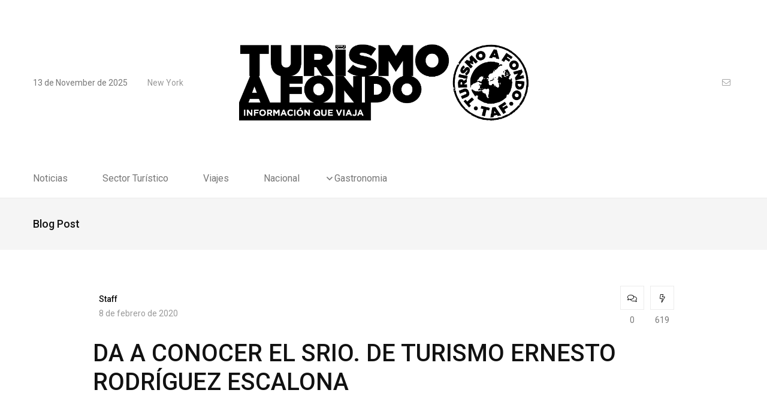

--- FILE ---
content_type: text/html; charset=UTF-8
request_url: https://turismoafondo.mx/da-a-conocer-el-srio-de-turismo-ernesto-rodriguez-escalona/
body_size: 9658
content:
<!doctype html>
<html lang="es">
<head>
	<meta charset="UTF-8">
	<meta name="viewport" content="width=device-width, initial-scale=1">
	<link rel="profile" href="https://gmpg.org/xfn/11">

	<meta name='robots' content='index, follow, max-image-preview:large, max-snippet:-1, max-video-preview:-1' />
	<style>img:is([sizes="auto" i], [sizes^="auto," i]) { contain-intrinsic-size: 3000px 1500px }</style>
	
	<!-- This site is optimized with the Yoast SEO plugin v26.3 - https://yoast.com/wordpress/plugins/seo/ -->
	<title>DA A CONOCER EL SRIO. DE TURISMO ERNESTO RODRÍGUEZ ESCALONA - Turismo a Fondo</title>
	<link rel="canonical" href="https://turismoafondo.mx/da-a-conocer-el-srio-de-turismo-ernesto-rodriguez-escalona/" />
	<meta property="og:locale" content="es_ES" />
	<meta property="og:type" content="article" />
	<meta property="og:title" content="DA A CONOCER EL SRIO. DE TURISMO ERNESTO RODRÍGUEZ ESCALONA - Turismo a Fondo" />
	<meta property="og:description" content="DA A CONOCER EL SRIO. DE TURISMO ERNESTO RODRÍGUEZ ESCALONA, LOS REGISTROS DE OCUPACIÓN HOTELERA ALCANZADOS HOY SÁBADO 8 DE FEBRERO; EN LOS PRINCIPALES DESTINOS TURÍSTICOS DE GUERRERO. ACAPULCO: LLEGA AL 58%. Y SU ZONA DORADA SUPERANDO EL 67%. IXTAPA-ZIHUATANEJO:LOGRA EL 83% E IXTAPA: 85%. TAXCO: POR ARRIBA DEL 37% Y EL PROMEDIO GRAL.: UN [&hellip;]" />
	<meta property="og:url" content="https://turismoafondo.mx/da-a-conocer-el-srio-de-turismo-ernesto-rodriguez-escalona/" />
	<meta property="og:site_name" content="Turismo a Fondo" />
	<meta property="article:publisher" content="https://www.facebook.com/TurismoaFondoMx" />
	<meta property="article:published_time" content="2020-02-08T18:01:00+00:00" />
	<meta property="og:image" content="http://www.turismoafondo.mx/wp-content/uploads/2020/02/WhatsApp-Image-2020-02-08-at-11.58.13-AM-791x1024.jpeg" />
	<meta name="author" content="Staff" />
	<meta name="twitter:card" content="summary_large_image" />
	<meta name="twitter:creator" content="@TurismoaFondomx" />
	<meta name="twitter:site" content="@TurismoaFondomx" />
	<meta name="twitter:label1" content="Escrito por" />
	<meta name="twitter:data1" content="Staff" />
	<script type="application/ld+json" class="yoast-schema-graph">{"@context":"https://schema.org","@graph":[{"@type":"Article","@id":"https://turismoafondo.mx/da-a-conocer-el-srio-de-turismo-ernesto-rodriguez-escalona/#article","isPartOf":{"@id":"https://turismoafondo.mx/da-a-conocer-el-srio-de-turismo-ernesto-rodriguez-escalona/"},"author":{"name":"Staff","@id":"https://turismoafondo.mx/#/schema/person/5cf044a730db7c1131e242c1579ca81d"},"headline":"DA A CONOCER EL SRIO. DE TURISMO ERNESTO RODRÍGUEZ ESCALONA","datePublished":"2020-02-08T18:01:00+00:00","mainEntityOfPage":{"@id":"https://turismoafondo.mx/da-a-conocer-el-srio-de-turismo-ernesto-rodriguez-escalona/"},"wordCount":65,"commentCount":0,"publisher":{"@id":"https://turismoafondo.mx/#organization"},"image":{"@id":"https://turismoafondo.mx/da-a-conocer-el-srio-de-turismo-ernesto-rodriguez-escalona/#primaryimage"},"thumbnailUrl":"http://www.turismoafondo.mx/wp-content/uploads/2020/02/WhatsApp-Image-2020-02-08-at-11.58.13-AM-791x1024.jpeg","articleSection":["Nacional"],"inLanguage":"es","potentialAction":[{"@type":"CommentAction","name":"Comment","target":["https://turismoafondo.mx/da-a-conocer-el-srio-de-turismo-ernesto-rodriguez-escalona/#respond"]}]},{"@type":"WebPage","@id":"https://turismoafondo.mx/da-a-conocer-el-srio-de-turismo-ernesto-rodriguez-escalona/","url":"https://turismoafondo.mx/da-a-conocer-el-srio-de-turismo-ernesto-rodriguez-escalona/","name":"DA A CONOCER EL SRIO. DE TURISMO ERNESTO RODRÍGUEZ ESCALONA - Turismo a Fondo","isPartOf":{"@id":"https://turismoafondo.mx/#website"},"primaryImageOfPage":{"@id":"https://turismoafondo.mx/da-a-conocer-el-srio-de-turismo-ernesto-rodriguez-escalona/#primaryimage"},"image":{"@id":"https://turismoafondo.mx/da-a-conocer-el-srio-de-turismo-ernesto-rodriguez-escalona/#primaryimage"},"thumbnailUrl":"http://www.turismoafondo.mx/wp-content/uploads/2020/02/WhatsApp-Image-2020-02-08-at-11.58.13-AM-791x1024.jpeg","datePublished":"2020-02-08T18:01:00+00:00","breadcrumb":{"@id":"https://turismoafondo.mx/da-a-conocer-el-srio-de-turismo-ernesto-rodriguez-escalona/#breadcrumb"},"inLanguage":"es","potentialAction":[{"@type":"ReadAction","target":["https://turismoafondo.mx/da-a-conocer-el-srio-de-turismo-ernesto-rodriguez-escalona/"]}]},{"@type":"ImageObject","inLanguage":"es","@id":"https://turismoafondo.mx/da-a-conocer-el-srio-de-turismo-ernesto-rodriguez-escalona/#primaryimage","url":"http://www.turismoafondo.mx/wp-content/uploads/2020/02/WhatsApp-Image-2020-02-08-at-11.58.13-AM-791x1024.jpeg","contentUrl":"http://www.turismoafondo.mx/wp-content/uploads/2020/02/WhatsApp-Image-2020-02-08-at-11.58.13-AM-791x1024.jpeg"},{"@type":"BreadcrumbList","@id":"https://turismoafondo.mx/da-a-conocer-el-srio-de-turismo-ernesto-rodriguez-escalona/#breadcrumb","itemListElement":[{"@type":"ListItem","position":1,"name":"Portada","item":"https://turismoafondo.mx/"},{"@type":"ListItem","position":2,"name":"DA A CONOCER EL SRIO. DE TURISMO ERNESTO RODRÍGUEZ ESCALONA"}]},{"@type":"WebSite","@id":"https://turismoafondo.mx/#website","url":"https://turismoafondo.mx/","name":"Turismo a Fondo","description":"","publisher":{"@id":"https://turismoafondo.mx/#organization"},"potentialAction":[{"@type":"SearchAction","target":{"@type":"EntryPoint","urlTemplate":"https://turismoafondo.mx/?s={search_term_string}"},"query-input":{"@type":"PropertyValueSpecification","valueRequired":true,"valueName":"search_term_string"}}],"inLanguage":"es"},{"@type":"Organization","@id":"https://turismoafondo.mx/#organization","name":"Turismo a Fondo","url":"https://turismoafondo.mx/","logo":{"@type":"ImageObject","inLanguage":"es","@id":"https://turismoafondo.mx/#/schema/logo/image/","url":"https://turismoafondo.mx/wp-content/uploads/2023/11/resplandor-TAF.png","contentUrl":"https://turismoafondo.mx/wp-content/uploads/2023/11/resplandor-TAF.png","width":1949,"height":669,"caption":"Turismo a Fondo"},"image":{"@id":"https://turismoafondo.mx/#/schema/logo/image/"},"sameAs":["https://www.facebook.com/TurismoaFondoMx","https://x.com/TurismoaFondomx"]},{"@type":"Person","@id":"https://turismoafondo.mx/#/schema/person/5cf044a730db7c1131e242c1579ca81d","name":"Staff","url":"https://turismoafondo.mx/author/erik/"}]}</script>
	<!-- / Yoast SEO plugin. -->


<link rel='dns-prefetch' href='//www.googletagmanager.com' />
<link rel='dns-prefetch' href='//fonts.googleapis.com' />
<link rel="alternate" type="application/rss+xml" title="Turismo a Fondo &raquo; Feed" href="https://turismoafondo.mx/feed/" />
<link rel="alternate" type="application/rss+xml" title="Turismo a Fondo &raquo; Feed de los comentarios" href="https://turismoafondo.mx/comments/feed/" />
<link rel="alternate" type="application/rss+xml" title="Turismo a Fondo &raquo; Comentario DA A CONOCER EL SRIO. DE TURISMO ERNESTO RODRÍGUEZ ESCALONA del feed" href="https://turismoafondo.mx/da-a-conocer-el-srio-de-turismo-ernesto-rodriguez-escalona/feed/" />
<script>
window._wpemojiSettings = {"baseUrl":"https:\/\/s.w.org\/images\/core\/emoji\/16.0.1\/72x72\/","ext":".png","svgUrl":"https:\/\/s.w.org\/images\/core\/emoji\/16.0.1\/svg\/","svgExt":".svg","source":{"concatemoji":"https:\/\/turismoafondo.mx\/wp-includes\/js\/wp-emoji-release.min.js?ver=6.8.3"}};
/*! This file is auto-generated */
!function(s,n){var o,i,e;function c(e){try{var t={supportTests:e,timestamp:(new Date).valueOf()};sessionStorage.setItem(o,JSON.stringify(t))}catch(e){}}function p(e,t,n){e.clearRect(0,0,e.canvas.width,e.canvas.height),e.fillText(t,0,0);var t=new Uint32Array(e.getImageData(0,0,e.canvas.width,e.canvas.height).data),a=(e.clearRect(0,0,e.canvas.width,e.canvas.height),e.fillText(n,0,0),new Uint32Array(e.getImageData(0,0,e.canvas.width,e.canvas.height).data));return t.every(function(e,t){return e===a[t]})}function u(e,t){e.clearRect(0,0,e.canvas.width,e.canvas.height),e.fillText(t,0,0);for(var n=e.getImageData(16,16,1,1),a=0;a<n.data.length;a++)if(0!==n.data[a])return!1;return!0}function f(e,t,n,a){switch(t){case"flag":return n(e,"\ud83c\udff3\ufe0f\u200d\u26a7\ufe0f","\ud83c\udff3\ufe0f\u200b\u26a7\ufe0f")?!1:!n(e,"\ud83c\udde8\ud83c\uddf6","\ud83c\udde8\u200b\ud83c\uddf6")&&!n(e,"\ud83c\udff4\udb40\udc67\udb40\udc62\udb40\udc65\udb40\udc6e\udb40\udc67\udb40\udc7f","\ud83c\udff4\u200b\udb40\udc67\u200b\udb40\udc62\u200b\udb40\udc65\u200b\udb40\udc6e\u200b\udb40\udc67\u200b\udb40\udc7f");case"emoji":return!a(e,"\ud83e\udedf")}return!1}function g(e,t,n,a){var r="undefined"!=typeof WorkerGlobalScope&&self instanceof WorkerGlobalScope?new OffscreenCanvas(300,150):s.createElement("canvas"),o=r.getContext("2d",{willReadFrequently:!0}),i=(o.textBaseline="top",o.font="600 32px Arial",{});return e.forEach(function(e){i[e]=t(o,e,n,a)}),i}function t(e){var t=s.createElement("script");t.src=e,t.defer=!0,s.head.appendChild(t)}"undefined"!=typeof Promise&&(o="wpEmojiSettingsSupports",i=["flag","emoji"],n.supports={everything:!0,everythingExceptFlag:!0},e=new Promise(function(e){s.addEventListener("DOMContentLoaded",e,{once:!0})}),new Promise(function(t){var n=function(){try{var e=JSON.parse(sessionStorage.getItem(o));if("object"==typeof e&&"number"==typeof e.timestamp&&(new Date).valueOf()<e.timestamp+604800&&"object"==typeof e.supportTests)return e.supportTests}catch(e){}return null}();if(!n){if("undefined"!=typeof Worker&&"undefined"!=typeof OffscreenCanvas&&"undefined"!=typeof URL&&URL.createObjectURL&&"undefined"!=typeof Blob)try{var e="postMessage("+g.toString()+"("+[JSON.stringify(i),f.toString(),p.toString(),u.toString()].join(",")+"));",a=new Blob([e],{type:"text/javascript"}),r=new Worker(URL.createObjectURL(a),{name:"wpTestEmojiSupports"});return void(r.onmessage=function(e){c(n=e.data),r.terminate(),t(n)})}catch(e){}c(n=g(i,f,p,u))}t(n)}).then(function(e){for(var t in e)n.supports[t]=e[t],n.supports.everything=n.supports.everything&&n.supports[t],"flag"!==t&&(n.supports.everythingExceptFlag=n.supports.everythingExceptFlag&&n.supports[t]);n.supports.everythingExceptFlag=n.supports.everythingExceptFlag&&!n.supports.flag,n.DOMReady=!1,n.readyCallback=function(){n.DOMReady=!0}}).then(function(){return e}).then(function(){var e;n.supports.everything||(n.readyCallback(),(e=n.source||{}).concatemoji?t(e.concatemoji):e.wpemoji&&e.twemoji&&(t(e.twemoji),t(e.wpemoji)))}))}((window,document),window._wpemojiSettings);
</script>
<style id='wp-emoji-styles-inline-css'>

	img.wp-smiley, img.emoji {
		display: inline !important;
		border: none !important;
		box-shadow: none !important;
		height: 1em !important;
		width: 1em !important;
		margin: 0 0.07em !important;
		vertical-align: -0.1em !important;
		background: none !important;
		padding: 0 !important;
	}
</style>
<link rel='stylesheet' id='wp-block-library-css' href='https://turismoafondo.mx/wp-includes/css/dist/block-library/style.min.css?ver=6.8.3' media='all' />
<style id='classic-theme-styles-inline-css'>
/*! This file is auto-generated */
.wp-block-button__link{color:#fff;background-color:#32373c;border-radius:9999px;box-shadow:none;text-decoration:none;padding:calc(.667em + 2px) calc(1.333em + 2px);font-size:1.125em}.wp-block-file__button{background:#32373c;color:#fff;text-decoration:none}
</style>
<style id='global-styles-inline-css'>
:root{--wp--preset--aspect-ratio--square: 1;--wp--preset--aspect-ratio--4-3: 4/3;--wp--preset--aspect-ratio--3-4: 3/4;--wp--preset--aspect-ratio--3-2: 3/2;--wp--preset--aspect-ratio--2-3: 2/3;--wp--preset--aspect-ratio--16-9: 16/9;--wp--preset--aspect-ratio--9-16: 9/16;--wp--preset--color--black: #000000;--wp--preset--color--cyan-bluish-gray: #abb8c3;--wp--preset--color--white: #ffffff;--wp--preset--color--pale-pink: #f78da7;--wp--preset--color--vivid-red: #cf2e2e;--wp--preset--color--luminous-vivid-orange: #ff6900;--wp--preset--color--luminous-vivid-amber: #fcb900;--wp--preset--color--light-green-cyan: #7bdcb5;--wp--preset--color--vivid-green-cyan: #00d084;--wp--preset--color--pale-cyan-blue: #8ed1fc;--wp--preset--color--vivid-cyan-blue: #0693e3;--wp--preset--color--vivid-purple: #9b51e0;--wp--preset--gradient--vivid-cyan-blue-to-vivid-purple: linear-gradient(135deg,rgba(6,147,227,1) 0%,rgb(155,81,224) 100%);--wp--preset--gradient--light-green-cyan-to-vivid-green-cyan: linear-gradient(135deg,rgb(122,220,180) 0%,rgb(0,208,130) 100%);--wp--preset--gradient--luminous-vivid-amber-to-luminous-vivid-orange: linear-gradient(135deg,rgba(252,185,0,1) 0%,rgba(255,105,0,1) 100%);--wp--preset--gradient--luminous-vivid-orange-to-vivid-red: linear-gradient(135deg,rgba(255,105,0,1) 0%,rgb(207,46,46) 100%);--wp--preset--gradient--very-light-gray-to-cyan-bluish-gray: linear-gradient(135deg,rgb(238,238,238) 0%,rgb(169,184,195) 100%);--wp--preset--gradient--cool-to-warm-spectrum: linear-gradient(135deg,rgb(74,234,220) 0%,rgb(151,120,209) 20%,rgb(207,42,186) 40%,rgb(238,44,130) 60%,rgb(251,105,98) 80%,rgb(254,248,76) 100%);--wp--preset--gradient--blush-light-purple: linear-gradient(135deg,rgb(255,206,236) 0%,rgb(152,150,240) 100%);--wp--preset--gradient--blush-bordeaux: linear-gradient(135deg,rgb(254,205,165) 0%,rgb(254,45,45) 50%,rgb(107,0,62) 100%);--wp--preset--gradient--luminous-dusk: linear-gradient(135deg,rgb(255,203,112) 0%,rgb(199,81,192) 50%,rgb(65,88,208) 100%);--wp--preset--gradient--pale-ocean: linear-gradient(135deg,rgb(255,245,203) 0%,rgb(182,227,212) 50%,rgb(51,167,181) 100%);--wp--preset--gradient--electric-grass: linear-gradient(135deg,rgb(202,248,128) 0%,rgb(113,206,126) 100%);--wp--preset--gradient--midnight: linear-gradient(135deg,rgb(2,3,129) 0%,rgb(40,116,252) 100%);--wp--preset--font-size--small: 13px;--wp--preset--font-size--medium: 20px;--wp--preset--font-size--large: 36px;--wp--preset--font-size--x-large: 42px;--wp--preset--spacing--20: 0.44rem;--wp--preset--spacing--30: 0.67rem;--wp--preset--spacing--40: 1rem;--wp--preset--spacing--50: 1.5rem;--wp--preset--spacing--60: 2.25rem;--wp--preset--spacing--70: 3.38rem;--wp--preset--spacing--80: 5.06rem;--wp--preset--shadow--natural: 6px 6px 9px rgba(0, 0, 0, 0.2);--wp--preset--shadow--deep: 12px 12px 50px rgba(0, 0, 0, 0.4);--wp--preset--shadow--sharp: 6px 6px 0px rgba(0, 0, 0, 0.2);--wp--preset--shadow--outlined: 6px 6px 0px -3px rgba(255, 255, 255, 1), 6px 6px rgba(0, 0, 0, 1);--wp--preset--shadow--crisp: 6px 6px 0px rgba(0, 0, 0, 1);}:where(.is-layout-flex){gap: 0.5em;}:where(.is-layout-grid){gap: 0.5em;}body .is-layout-flex{display: flex;}.is-layout-flex{flex-wrap: wrap;align-items: center;}.is-layout-flex > :is(*, div){margin: 0;}body .is-layout-grid{display: grid;}.is-layout-grid > :is(*, div){margin: 0;}:where(.wp-block-columns.is-layout-flex){gap: 2em;}:where(.wp-block-columns.is-layout-grid){gap: 2em;}:where(.wp-block-post-template.is-layout-flex){gap: 1.25em;}:where(.wp-block-post-template.is-layout-grid){gap: 1.25em;}.has-black-color{color: var(--wp--preset--color--black) !important;}.has-cyan-bluish-gray-color{color: var(--wp--preset--color--cyan-bluish-gray) !important;}.has-white-color{color: var(--wp--preset--color--white) !important;}.has-pale-pink-color{color: var(--wp--preset--color--pale-pink) !important;}.has-vivid-red-color{color: var(--wp--preset--color--vivid-red) !important;}.has-luminous-vivid-orange-color{color: var(--wp--preset--color--luminous-vivid-orange) !important;}.has-luminous-vivid-amber-color{color: var(--wp--preset--color--luminous-vivid-amber) !important;}.has-light-green-cyan-color{color: var(--wp--preset--color--light-green-cyan) !important;}.has-vivid-green-cyan-color{color: var(--wp--preset--color--vivid-green-cyan) !important;}.has-pale-cyan-blue-color{color: var(--wp--preset--color--pale-cyan-blue) !important;}.has-vivid-cyan-blue-color{color: var(--wp--preset--color--vivid-cyan-blue) !important;}.has-vivid-purple-color{color: var(--wp--preset--color--vivid-purple) !important;}.has-black-background-color{background-color: var(--wp--preset--color--black) !important;}.has-cyan-bluish-gray-background-color{background-color: var(--wp--preset--color--cyan-bluish-gray) !important;}.has-white-background-color{background-color: var(--wp--preset--color--white) !important;}.has-pale-pink-background-color{background-color: var(--wp--preset--color--pale-pink) !important;}.has-vivid-red-background-color{background-color: var(--wp--preset--color--vivid-red) !important;}.has-luminous-vivid-orange-background-color{background-color: var(--wp--preset--color--luminous-vivid-orange) !important;}.has-luminous-vivid-amber-background-color{background-color: var(--wp--preset--color--luminous-vivid-amber) !important;}.has-light-green-cyan-background-color{background-color: var(--wp--preset--color--light-green-cyan) !important;}.has-vivid-green-cyan-background-color{background-color: var(--wp--preset--color--vivid-green-cyan) !important;}.has-pale-cyan-blue-background-color{background-color: var(--wp--preset--color--pale-cyan-blue) !important;}.has-vivid-cyan-blue-background-color{background-color: var(--wp--preset--color--vivid-cyan-blue) !important;}.has-vivid-purple-background-color{background-color: var(--wp--preset--color--vivid-purple) !important;}.has-black-border-color{border-color: var(--wp--preset--color--black) !important;}.has-cyan-bluish-gray-border-color{border-color: var(--wp--preset--color--cyan-bluish-gray) !important;}.has-white-border-color{border-color: var(--wp--preset--color--white) !important;}.has-pale-pink-border-color{border-color: var(--wp--preset--color--pale-pink) !important;}.has-vivid-red-border-color{border-color: var(--wp--preset--color--vivid-red) !important;}.has-luminous-vivid-orange-border-color{border-color: var(--wp--preset--color--luminous-vivid-orange) !important;}.has-luminous-vivid-amber-border-color{border-color: var(--wp--preset--color--luminous-vivid-amber) !important;}.has-light-green-cyan-border-color{border-color: var(--wp--preset--color--light-green-cyan) !important;}.has-vivid-green-cyan-border-color{border-color: var(--wp--preset--color--vivid-green-cyan) !important;}.has-pale-cyan-blue-border-color{border-color: var(--wp--preset--color--pale-cyan-blue) !important;}.has-vivid-cyan-blue-border-color{border-color: var(--wp--preset--color--vivid-cyan-blue) !important;}.has-vivid-purple-border-color{border-color: var(--wp--preset--color--vivid-purple) !important;}.has-vivid-cyan-blue-to-vivid-purple-gradient-background{background: var(--wp--preset--gradient--vivid-cyan-blue-to-vivid-purple) !important;}.has-light-green-cyan-to-vivid-green-cyan-gradient-background{background: var(--wp--preset--gradient--light-green-cyan-to-vivid-green-cyan) !important;}.has-luminous-vivid-amber-to-luminous-vivid-orange-gradient-background{background: var(--wp--preset--gradient--luminous-vivid-amber-to-luminous-vivid-orange) !important;}.has-luminous-vivid-orange-to-vivid-red-gradient-background{background: var(--wp--preset--gradient--luminous-vivid-orange-to-vivid-red) !important;}.has-very-light-gray-to-cyan-bluish-gray-gradient-background{background: var(--wp--preset--gradient--very-light-gray-to-cyan-bluish-gray) !important;}.has-cool-to-warm-spectrum-gradient-background{background: var(--wp--preset--gradient--cool-to-warm-spectrum) !important;}.has-blush-light-purple-gradient-background{background: var(--wp--preset--gradient--blush-light-purple) !important;}.has-blush-bordeaux-gradient-background{background: var(--wp--preset--gradient--blush-bordeaux) !important;}.has-luminous-dusk-gradient-background{background: var(--wp--preset--gradient--luminous-dusk) !important;}.has-pale-ocean-gradient-background{background: var(--wp--preset--gradient--pale-ocean) !important;}.has-electric-grass-gradient-background{background: var(--wp--preset--gradient--electric-grass) !important;}.has-midnight-gradient-background{background: var(--wp--preset--gradient--midnight) !important;}.has-small-font-size{font-size: var(--wp--preset--font-size--small) !important;}.has-medium-font-size{font-size: var(--wp--preset--font-size--medium) !important;}.has-large-font-size{font-size: var(--wp--preset--font-size--large) !important;}.has-x-large-font-size{font-size: var(--wp--preset--font-size--x-large) !important;}
:where(.wp-block-post-template.is-layout-flex){gap: 1.25em;}:where(.wp-block-post-template.is-layout-grid){gap: 1.25em;}
:where(.wp-block-columns.is-layout-flex){gap: 2em;}:where(.wp-block-columns.is-layout-grid){gap: 2em;}
:root :where(.wp-block-pullquote){font-size: 1.5em;line-height: 1.6;}
</style>
<link rel='stylesheet' id='papermag-custom-fonts-css' href='https://fonts.googleapis.com/css?family=Roboto%3A100%2C100i%2C300%2C300i%2C400%2C400i%2C500%2C500i%2C700%2C700i%2C900%2C900i&#038;subset=latin' media='all' />
<link rel='stylesheet' id='bootstrap-css' href='https://turismoafondo.mx/wp-content/themes/papermag/assets/css/bootstrap.min.css?ver=6.8.3' media='all' />
<link rel='stylesheet' id='nice-select-css' href='https://turismoafondo.mx/wp-content/themes/papermag/assets/css/nice-select.css?ver=6.8.3' media='all' />
<link rel='stylesheet' id='papermag-fontawesome-css' href='https://turismoafondo.mx/wp-content/themes/papermag/assets/fonts/fontawesome/css/all.min.css?ver=6.8.3' media='all' />
<link rel='stylesheet' id='owl-carousel-css' href='https://turismoafondo.mx/wp-content/themes/papermag/assets/css/owl.carousel.css?ver=6.8.3' media='all' />
<link rel='stylesheet' id='magnific-popup-css' href='https://turismoafondo.mx/wp-content/themes/papermag/assets/css/magnific-popup.css?ver=6.8.3' media='all' />
<link rel='stylesheet' id='papermag-main-css' href='https://turismoafondo.mx/wp-content/themes/papermag/assets/css/papermag-style.css?ver=6.8.3' media='all' />
<link rel='stylesheet' id='papermag-responsive-css' href='https://turismoafondo.mx/wp-content/themes/papermag/assets/css/responsive.css?ver=6.8.3' media='all' />
<link rel='stylesheet' id='papermag-style-css' href='https://turismoafondo.mx/wp-content/themes/papermag/style.css?ver=1.0' media='all' />
<link rel='stylesheet' id='papermag-theme-custom-style-css' href='https://turismoafondo.mx/wp-content/themes/papermag/assets/css/custom-style.css?ver=6.8.3' media='all' />
<style id='papermag-theme-custom-style-inline-css'>

        .papermag-darkmode span:after,
        .subscribe-form input[type="submit"],
        .post-meta-right .post-single-meta-item i,
        .papermag-single-content .entry-content blockquote:after,
        .form-submit input[type="submit"],
        .papermag-tabs-list.nav-pills .nav-link.active:after,
        .papermag-post-tap-area .nav-pills .nav-link.active:after,
        .apsc-icons-wrapper .apsc-each-profile:hover,
        .sticky .papermag-blog-content,
        .papermag-post-pagination ul li span.current, 
        .papermag-post-pagination ul li a:hover,
        .widget.widget_search .search-form input[type="submit"]{
            background: -webkit-gradient(linear, left top, right top, from(), to());
            background: -o-linear-gradient(left,  0%,  100%);
            background: linear-gradient(90deg,  0%,  100%);
        }
        .common-style-meta .papermag-cate-name,
        .post-list-info .post-cat a,
        .post-list-content-one .post-cat a,
        .papermag-blog-item .papermag-cate-name{
            background: -webkit-gradient(linear, left top, right top, from(), to());
            background: -o-linear-gradient(left,  0%,  100%);
            background: linear-gradient(90deg,  0%,  100%);
            -webkit-background-clip: text;
            -webkit-text-fill-color: transparent;
        }
    
</style>
<script src="https://turismoafondo.mx/wp-includes/js/jquery/jquery.min.js?ver=3.7.1" id="jquery-core-js"></script>
<script src="https://turismoafondo.mx/wp-includes/js/jquery/jquery-migrate.min.js?ver=3.4.1" id="jquery-migrate-js"></script>

<!-- Fragmento de código de la etiqueta de Google (gtag.js) añadida por Site Kit -->
<!-- Fragmento de código de Google Analytics añadido por Site Kit -->
<script src="https://www.googletagmanager.com/gtag/js?id=GT-WRFB5SD" id="google_gtagjs-js" async></script>
<script id="google_gtagjs-js-after">
window.dataLayer = window.dataLayer || [];function gtag(){dataLayer.push(arguments);}
gtag("set","linker",{"domains":["turismoafondo.mx"]});
gtag("js", new Date());
gtag("set", "developer_id.dZTNiMT", true);
gtag("config", "GT-WRFB5SD", {"googlesitekit_post_type":"post","googlesitekit_post_date":"20200208","googlesitekit_post_author":"Staff"});
</script>
<link rel="https://api.w.org/" href="https://turismoafondo.mx/wp-json/" /><link rel="alternate" title="JSON" type="application/json" href="https://turismoafondo.mx/wp-json/wp/v2/posts/407" /><link rel="EditURI" type="application/rsd+xml" title="RSD" href="https://turismoafondo.mx/xmlrpc.php?rsd" />
<meta name="generator" content="WordPress 6.8.3" />
<link rel='shortlink' href='https://turismoafondo.mx/?p=407' />
<link rel="alternate" title="oEmbed (JSON)" type="application/json+oembed" href="https://turismoafondo.mx/wp-json/oembed/1.0/embed?url=https%3A%2F%2Fturismoafondo.mx%2Fda-a-conocer-el-srio-de-turismo-ernesto-rodriguez-escalona%2F" />
<link rel="alternate" title="oEmbed (XML)" type="text/xml+oembed" href="https://turismoafondo.mx/wp-json/oembed/1.0/embed?url=https%3A%2F%2Fturismoafondo.mx%2Fda-a-conocer-el-srio-de-turismo-ernesto-rodriguez-escalona%2F&#038;format=xml" />
<meta name="generator" content="Site Kit by Google 1.165.0" /><link rel="pingback" href="https://turismoafondo.mx/xmlrpc.php"><meta name="generator" content="Elementor 3.33.0; features: e_font_icon_svg, additional_custom_breakpoints; settings: css_print_method-external, google_font-enabled, font_display-swap">
			<style>
				.e-con.e-parent:nth-of-type(n+4):not(.e-lazyloaded):not(.e-no-lazyload),
				.e-con.e-parent:nth-of-type(n+4):not(.e-lazyloaded):not(.e-no-lazyload) * {
					background-image: none !important;
				}
				@media screen and (max-height: 1024px) {
					.e-con.e-parent:nth-of-type(n+3):not(.e-lazyloaded):not(.e-no-lazyload),
					.e-con.e-parent:nth-of-type(n+3):not(.e-lazyloaded):not(.e-no-lazyload) * {
						background-image: none !important;
					}
				}
				@media screen and (max-height: 640px) {
					.e-con.e-parent:nth-of-type(n+2):not(.e-lazyloaded):not(.e-no-lazyload),
					.e-con.e-parent:nth-of-type(n+2):not(.e-lazyloaded):not(.e-no-lazyload) * {
						background-image: none !important;
					}
				}
			</style>
			<style type="text/css">.papermag-preloader lottie-player{height:200px;}.papermag-preloader lottie-player{width:200px;}.primary-menu ul#primary-menu li ul{width:215px;}.papermag-category-page .post-colum-item .post-grid-thumb img{height:139px;}</style><link rel="icon" href="https://turismoafondo.mx/wp-content/uploads/2023/11/cropped-taf-32x32.png" sizes="32x32" />
<link rel="icon" href="https://turismoafondo.mx/wp-content/uploads/2023/11/cropped-taf-192x192.png" sizes="192x192" />
<link rel="apple-touch-icon" href="https://turismoafondo.mx/wp-content/uploads/2023/11/cropped-taf-180x180.png" />
<meta name="msapplication-TileImage" content="https://turismoafondo.mx/wp-content/uploads/2023/11/cropped-taf-270x270.png" />
</head>

<body class="wp-singular post-template-default single single-post postid-407 single-format-standard wp-theme-papermag elementor-default elementor-kit-7">
<div class="papermag-site-content">

	
<header class="header-area papermag-header-2">
    <div class="papermag-head-top">
        <div class="container">
            <div class="row align-items-center">
                <div class="col-lg-3 col-md-4">
                    <div class="header-two-top-left">

                                                <span class="date">13 de November de 2025</span>

                        
                        <span class="location">New York</span>
                    </div>
                </div>
                <div class="col-lg-6 col-md-4 text-center">
                    <div class="site-logo">
                                    <a class="site-logo" href="https://turismoafondo.mx/" >
        <img src="https://turismoafondo.mx/wp-content/uploads/2023/11/resplandor-TAF.png" alt="Turismo a Fondo">
        </a>
                        </div>
                    <div class="papermag-dark-mode-logo">
                                                
                                                <a class="papermag-logo" href="https://turismoafondo.mx/">
                        <img src="https://turismoafondo.mx/wp-content/uploads/2023/11/resplandor-TAF.png" alt="Main Logo"> 
                        </a>
                                                                    </div>   
                </div>
                <div class="col-lg-3 col-md-4 text-right d-flex align-items-center justify-content-end">
                    <div class="mailus">
                        <a href="mailto:">
                            <i class="fal fa-envelope"></i> 
                            <span></span>
                        </a>
                    </div>
                                    </div>
            </div>
        </div>
    </div>    
    <div class="header-main-two">
        <div class="container">
            <div class="row align-items-center justify-content-between">            
                <div class="col-lg-8">
                    <div class="primary-menu">
                        <div class="menu-menu-principal-container"><ul id="primary-menu" class="menu"><li id="menu-item-15244" class="menu-item menu-item-type-taxonomy menu-item-object-category menu-item-15244"><a href="https://turismoafondo.mx/category/noticias/">Noticias</a></li>
<li id="menu-item-15245" class="menu-item menu-item-type-taxonomy menu-item-object-category menu-item-15245"><a href="https://turismoafondo.mx/category/sector-turistico/">Sector Turístico</a></li>
<li id="menu-item-15246" class="menu-item menu-item-type-taxonomy menu-item-object-category menu-item-15246"><a href="https://turismoafondo.mx/category/viajes/">Viajes</a></li>
<li id="menu-item-15247" class="menu-item menu-item-type-taxonomy menu-item-object-category current-post-ancestor current-menu-parent current-post-parent menu-item-has-children menu-item-15247"><a href="https://turismoafondo.mx/category/nacional/">Nacional</a>
<ul class="sub-menu">
	<li id="menu-item-15248" class="menu-item menu-item-type-taxonomy menu-item-object-category menu-item-15248"><a href="https://turismoafondo.mx/category/cmdx/">CDMX</a></li>
	<li id="menu-item-15249" class="menu-item menu-item-type-taxonomy menu-item-object-category menu-item-15249"><a href="https://turismoafondo.mx/category/cancun/">Quintana Roo</a></li>
	<li id="menu-item-15250" class="menu-item menu-item-type-taxonomy menu-item-object-category menu-item-15250"><a href="https://turismoafondo.mx/category/merida/">Merida</a></li>
	<li id="menu-item-15251" class="menu-item menu-item-type-taxonomy menu-item-object-category menu-item-15251"><a href="https://turismoafondo.mx/category/veracruz/">Veracruz</a></li>
	<li id="menu-item-15252" class="menu-item menu-item-type-taxonomy menu-item-object-category menu-item-15252"><a href="https://turismoafondo.mx/category/puebla/">Puebla</a></li>
</ul>
</li>
<li id="menu-item-15253" class="menu-item menu-item-type-taxonomy menu-item-object-category menu-item-15253"><a href="https://turismoafondo.mx/category/gastronomia/">Gastronomia</a></li>
</ul></div>                    </div>
                    <div id="papermag_mobile_menu"></div>
                </div>
                <div class="col-lg-4">
                    <div class="header-right header-right d-flex justify-content-end">
                        
                         
                        <div class="papermag-brodacust-item">

                            
                                                    </div>
                    </div>
                </div>
            </div>
        </div>
    </div>
    
    <div class="papermag-search-popup">
       <form method="get" action="https://turismoafondo.mx/">
           <div class="form-group">
               <input type="search" name="s" id="search" value="" placeholder="Search Here" />
           </div>
       </form>
       <button class="close-search"><i class="fal fa-times"></i></button>
    </div>
    </header> <div class="papermag-breadcrumb-area">
     <div class="container">
         <div class="row">
             <div class="col-lg-6 col-6 col-md-6">
                 <h4>Blog Post</h4>
             </div>
                      </div>
     </div>
 </div>   
 	<div class="papermag-single-post-section">
		<div class="container">
			<div class="row">
								<div class="col-lg-10 offset-lg-1">
					
<article id="post-407" class="papermag-single-content post-407 post type-post status-publish format-standard hentry category-nacional">
		<div class="entry-meta-top d-flex justify-content-between ">
		<div class="post-bottom-meta">
			<div class="auth-avater">
			<a href="https://turismoafondo.mx/author/erik/"></a>			</div>			
			<div class="papermag-post-date">
				<span>Staff</span>
				<div class="papermag-post-date">
					8 de febrero de 2020				</div>				
			</div>
		</div>
		<div class="post-meta-right d-flex">			
			<div class="post-single-meta-item meta-cmt">
				<i class="fal fa-comments"></i>
				<span class="item-val">
					0				</span>
			</div>

						<div class="post-single-meta-item meta-view">
				<i class="fal fa-bolt"></i>
				<span class="item-val">
					619				</span>
			</div>
					</div>
	</div>
	<header class="entry-header">
		<h1 class="entry-title">DA A CONOCER EL SRIO. DE TURISMO ERNESTO RODRÍGUEZ ESCALONA</h1>	</header><!-- .entry-header -->
	<div class="entry-content">
		
<figure class="wp-block-image size-large"><img decoding="async" src="http://www.turismoafondo.mx/wp-content/uploads/2020/02/WhatsApp-Image-2020-02-08-at-11.58.13-AM-791x1024.jpeg" alt="" class="wp-image-408"/></figure>



<p>DA A CONOCER EL SRIO. DE TURISMO ERNESTO RODRÍGUEZ ESCALONA, LOS REGISTROS DE OCUPACIÓN HOTELERA ALCANZADOS HOY  SÁBADO 8 DE FEBRERO; EN LOS PRINCIPALES DESTINOS TURÍSTICOS DE GUERRERO. </p>



<p>ACAPULCO: LLEGA AL 58%. Y SU ZONA DORADA SUPERANDO EL 67%.</p>



<p>IXTAPA-ZIHUATANEJO:LOGRA EL 83% E IXTAPA: 85%.</p>



<p>TAXCO: POR ARRIBA DEL 37%</p>



<p>Y EL PROMEDIO GRAL.: UN 64%.</p>
	</div><!-- .entry-content -->
		<div class="entry-footer">
		<div class="row">
			<div class="col-lg-6 col-6">
							</div>
			<div class="col-lg-6 col-6 text-right">
							</div>
		</div>
	</div>
	</article><!-- #post-407 -->

<div id="comments" class="comments-area">

		<div id="respond" class="comment-respond">
		<h3 id="reply-title" class="comment-reply-title">Leave a comment</h3><form action="https://turismoafondo.mx/wp-comments-post.php" method="post" id="commentform" class="comment-form"><p class="comment-notes"><span id="email-notes">Tu dirección de correo electrónico no será publicada.</span> <span class="required-field-message">Los campos obligatorios están marcados con <span class="required">*</span></span></p><div class="row"><div class="col-md-6"><div class="input-field mb-30"><input type="text" name="author" id="author" value="" placeholder="Name" size="22" tabindex="1" class="form_control" /></div></div>
<div class="col-md-6"><div class="input-field mb-30"><input type="email" name="email" id="email" value="" placeholder="Email" size="22" tabindex="2" class="form_control"  /></div></div>
<div class="col-md-12"><div class="input-field mb-30"><input type="url" name="url" id="url" value="" placeholder="Website" size="22" tabindex="2" class="form_control"  /></div></div></div>
<div class="row"><div class="col-md-12"><div class="input-field mb-30"><textarea id="comment" class="form_control" name="comment" cols="77" rows="3" placeholder="Comment" aria-required="true"></textarea></div></div></div><p class="form-submit"><input name="submit" type="submit" id="submit" class="submit" value="Publicar el comentario" /> <input type='hidden' name='comment_post_ID' value='407' id='comment_post_ID' />
<input type='hidden' name='comment_parent' id='comment_parent' value='0' />
</p></form>	</div><!-- #respond -->
	
</div><!-- #comments -->
				</div>
							</div>
		</div>
	</div>

<footer class="papermag-footer footer-1">
        <div class="footer-bottom">
        <div class="container">
            <div class="row align-items-center">
                <div class="col-lg-6">
                    <div class="footer-btm-left">
                        <h1></h1>
                        <p></p>
                    </div>
                </div>
                <div class="col-lg-6 text-right">
                                        <div class="copyright">
                    <p>mediosgto.com</p>
                    </div>
                </div>
            </div>
        </div>
    </div>
</footer></div><!-- #page -->

<script type="speculationrules">
{"prefetch":[{"source":"document","where":{"and":[{"href_matches":"\/*"},{"not":{"href_matches":["\/wp-*.php","\/wp-admin\/*","\/wp-content\/uploads\/*","\/wp-content\/*","\/wp-content\/plugins\/*","\/wp-content\/themes\/papermag\/*","\/*\\?(.+)"]}},{"not":{"selector_matches":"a[rel~=\"nofollow\"]"}},{"not":{"selector_matches":".no-prefetch, .no-prefetch a"}}]},"eagerness":"conservative"}]}
</script>
			<script>
				const lazyloadRunObserver = () => {
					const lazyloadBackgrounds = document.querySelectorAll( `.e-con.e-parent:not(.e-lazyloaded)` );
					const lazyloadBackgroundObserver = new IntersectionObserver( ( entries ) => {
						entries.forEach( ( entry ) => {
							if ( entry.isIntersecting ) {
								let lazyloadBackground = entry.target;
								if( lazyloadBackground ) {
									lazyloadBackground.classList.add( 'e-lazyloaded' );
								}
								lazyloadBackgroundObserver.unobserve( entry.target );
							}
						});
					}, { rootMargin: '200px 0px 200px 0px' } );
					lazyloadBackgrounds.forEach( ( lazyloadBackground ) => {
						lazyloadBackgroundObserver.observe( lazyloadBackground );
					} );
				};
				const events = [
					'DOMContentLoaded',
					'elementor/lazyload/observe',
				];
				events.forEach( ( event ) => {
					document.addEventListener( event, lazyloadRunObserver );
				} );
			</script>
			<script src="https://turismoafondo.mx/wp-content/themes/papermag/assets/js/bootstrap.min.js?ver=5.0.2" id="bootstrap-js"></script>
<script src="https://turismoafondo.mx/wp-content/themes/papermag/assets/js/owl.carousel.min.js?ver=5.0.2" id="owl-carousel-js"></script>
<script src="https://turismoafondo.mx/wp-content/themes/papermag/assets/js/jquery.magnific-popup.min.js?ver=1.0" id="magnific-popup-js"></script>
<script src="https://turismoafondo.mx/wp-content/themes/papermag/assets/js/lottie-player.js" id="lottie-player-js"></script>
<script src="https://turismoafondo.mx/wp-content/themes/papermag/assets/js/jquery.slicknav.js" id="slicknav-js"></script>
<script src="https://turismoafondo.mx/wp-content/themes/papermag/assets/js/jquery.nice-select.min.js" id="nice-select-js"></script>
<script src="https://turismoafondo.mx/wp-content/themes/papermag/assets/js/papermag-scripts.js?ver=1.0" id="papermag-scripts-js"></script>

</body>
</html>

<!-- Dynamic page generated in 0.450 seconds. -->
<!-- Cached page generated by WP-Super-Cache on 2025-11-12 22:09:54 -->

<!-- Compression = gzip -->

--- FILE ---
content_type: text/css
request_url: https://turismoafondo.mx/wp-content/themes/papermag/assets/css/papermag-style.css?ver=6.8.3
body_size: 103020
content:
/*
* Prefixed by https://autoprefixer.github.io
* PostCSS: v8.3.6,
* Autoprefixer: v10.3.1
* Browsers: last 4 version
*/

/**** 
CSS Indexing

1. Common CSS
2. Top Bar CSS
3. Header CSS
4. Search CSS
5. Menu CSS
6. Post Grid CSS
7. Post Overlay CSS
8. Post List CSS
9. Section Heading CSS
10.Post Carouse CSS
11.Post Hover Animation
12.Post Video CSS
13.Social Counter CSS
14.Post Tab CSS
15.Mail Subscribe CSS
16.Post Column Grid CSS
17.Widgets CSS
18.Footer CSS
19.Authore Quote CSS
20.Post List Two CSS
21.Blog Post CSS
22.Post Single CSS
23.Page CSS
24.Comments CSS
25.Breadcrumb CSS
26.Info Box Style CSS
27.Team Style CSS
28.Dark Moded CSS
29.404 CSS
30.Preloader CSS

****/

/*======= Common CSS =======*/
body {
	color: #777777;
	font-family: 'Roboto', sans-serif;
	font-weight: 400;
	font-size: 14px;
	line-height: 24px;
	overflow-x: hidden !important;
}

* {
	margin: 0;
	padding: 0;
	-webkit-box-sizing: border-box;
	box-sizing: border-box;
}

img {
	max-width: 100%;
	-webkit-transition: all 0.3s ease-out 0s;
	-o-transition: all 0.3s ease-out 0s;
	transition: all 0.3s ease-out 0s;
}

.slick-slide img {
	display: inline-block;
}

h1,
h2,
h3,
h4,
h5,
h6 {
	font-family: 'Roboto', sans-serif;
	font-weight: 500;
    line-height: 1.25;
	color: #111111;
	margin: 0px;
}

h1 a,
h2 a,
h3 a,
h4 a,
h5 a,
h6 a {
	color: #111111;
}

h1 {
    font-size: 40px;
    line-height: 50px;
}

h2 {
    font-size: 30px;
    line-height: 38px;
}

h3 {
    font-size: 24px;
    line-height: 34px;
}

h4 {
    font-size: 18px;
    line-height: 26px;
}

h5 {
    font-size: 14px;
    line-height: 24px;
}

h6 {
    font-size: 14px;
    line-height: 28px;
}
ul,
ol {
	margin: 0px;
	padding: 0px;
	list-style-type: none;
}

p {
	margin: 0px;
}

a {
	display: inline-block;
	-webkit-transition: all 0.3s ease-out 0s;
	-o-transition: all 0.3s ease-out 0s;
	transition: all 0.3s ease-out 0s;
}

a:hover {
	text-decoration: none;
    color: inherit;
}

a,
span {
	display: inline-block;
}
.section-border {
    border-bottom: 1px solid #f0f0f0;
}
input[type="text"]:focus,
input[type="email"]:focus,
input[type="tel"]:focus,
input[type="url"]:focus,
input[type="password"]:focus,
input[type="search"]:focus{
    outline: none;
}
.papermag-main-content {
    padding: 60px 0;
}
.papermag-btn-color{
    background: -webkit-gradient(
linear, left top, right top, from(#2130FF), to(#0090FF));
    background: -o-linear-gradient(
left, #2130FF 0%, #0090FF 100%);
    background: linear-gradient(
90deg, #2130FF 0%, #0090FF 100%);
    color: #fff;
    border: none;
    padding: 18px 30px;
    font-weight: 700;
    margin-top: 10px;
}
.papermag-btn-color:hover {
    color: #fff;
    background-color: #111;
}
.papermag-btn-color i {
    margin-right: 5px;
}
/*======= Top Bar CSS =======*/
.header-social a {
    display: inline-block;
    color: #FFFFFF;
    padding-left: 16px;
}
.header-two-top-left span.location {
    color: #999999;
}

.header-two-top-left span:not(:last-child) {
    padding-right: 30px;
}
.papermag-top-bar ul#menu-top-nav li {
    display: inline-block;
    padding-right: 30px;
}
.papermag-top-bar {
    background: #111111;
    padding: 13px 0;
}
.papermag-top-bar ul#menu-top-nav li a {
    color: #fff;
    font-size: 12px;
}
.papermag-header-2 .papermag-darkmode {
    padding-right: 0;
    padding-left: 30px;
}
.mailus a {
    color: #999999;
}
.mailus a span{
    text-decoration: underline;
    margin-left: 3px;
}



.papermag-top-ba-3 .ticket-box li {
    display: inline-block;
    padding-right: 50px;
    position: relative;
}

.papermag-top-ba-3 .ticket-box li a {
    color: #777;
    font-size: 12px;
}
.papermag-top-ba-3 .ticket-box li a i {
    background: -webkit-gradient(linear, left top, right top, from(#2130FF), to(#0090FF));
    background: -o-linear-gradient(left, #2130FF 0%, #0090FF 100%);
    background: linear-gradient(
90deg, #2130FF 0%, #0090FF 100%);
    -webkit-background-clip: text;
    -webkit-text-fill-color: transparent;
}
.papermag-top-ba-3 .ticket-box li a i {
    background: -webkit-gradient(linear, left top, right top, from(#2130FF), to(#0090FF));
    background: -o-linear-gradient(left, #2130FF 0%, #0090FF 100%);
    background: linear-gradient(
90deg, #2130FF 0%, #0090FF 100%);
    -webkit-background-clip: text;
    -webkit-text-fill-color: transparent;
}

.papermag-top-ba-3 .ticket-box li:after {
    position: absolute;
    left: -25px;
    top: 0;
    width: 2px;
    height: 80%;
    content: "";
    background: #DDDDDD;
    top: 50%;
    transform: translateY(-50%);
}
.papermag-top-ba-3 .ticket-box li:not(:last-child):after {background: transparent;}

.papermag-top-ba-3 {
    padding: 13px 0;
    background-color: #F5F5F5;
}
.papermag-top-ba-3 .header-social a {
    color: #000000;
    font-size: 12px;
}


/*======= Header CSS =======*/
.papermag-dark-mode-logo{
    display: none;
}
.papermag-header-3 .site-logo {
    position: absolute;
    top: -10px;
    left: 0;
    z-index: 2;
    width: 100%;
    height: auto;
}

.papermag-header-3 .header-main {
    position: relative;
}
header.header-area{
    border-bottom: 1px solid #EBEBEB;
}
header.header-area.papermag-header-2 {
    padding-bottom: 20px;
}
.papermag-header-2 .papermag-head-top {
    padding-top: 40px;
    padding-bottom: 50px;
}
.primary-menu ul>li>a {
    line-height: 80px;    
    position: relative;
}
div#papermag_mobile_menu {
    display: none;
}
.papermag-brodacust-item {
    padding-left: 30px;
}

.papermag-brodacust-item a:not(:first-child) {
    padding-left: 30px;
}
.papermag-search-two {
    color: #999;
    font-size: 14px;
    cursor: pointer;
}

.papermag-search-two span {
    text-decoration: underline;
}
.papermag-brodacust-item a {
    color: #999999;
    font-size: 14px;
    line-height: normal;
}

.papermag-brodacust-item a span {
    margin-left: 3px;
    text-decoration: underline;
}
.papermag-header-2 .primary-menu ul>li>a {
    line-height: 14px;
}
.papermag-header-2 .primary-menu ul li a {
    font-size: 16px;
    padding: 0;
    padding-right: 55px;
    font-weight: 400;
}
.primary-menu ul>li>a:before {
    content: "";
    bottom: 0;
    left: 0;
    height: 1px;
    background: -webkit-gradient(linear, left top, right top, from(#2130FF), to(#0090FF));
    background: -o-linear-gradient(left, #2130FF 0%, #0090FF 100%);
    background: linear-gradient(90deg, #2130FF 0%, #0090FF 100%);
    position: absolute;
    -webkit-transition: all 0.5s ease-in-out;
    -o-transition: all 0.5s ease-in-out;
    transition: all 0.5s ease-in-out;
    visibility: hidden;
    opacity: 0;
    width: 20%;
}
.papermag-header-2 .primary-menu ul>li>a:before {
    position: inherit;
}
.primary-menu ul>li>a:hover:before {
    width: 100%;
    visibility: visible;
    opacity: 1;
}

.primary-menu ul>li>a:hover {
    color: #000;
}
.primary-menu ul#primary-menu>li.menu-item-has-children>a:after {
    content: "\f107";
    position: absolute;
    right: 0;
    top: 0;
    font-family: "Font Awesome 5 Pro";
}
.primary-menu ul#primary-menu li {
    position: relative;
}

.primary-menu ul#primary-menu li ul {
    position: absolute;
    top: 120%;
    left: 0;
    background: #fff;
    width: 215px;
    -webkit-transition: all 0.4s ease-in-out;
    -o-transition: all 0.4s ease-in-out;
    transition: all 0.4s ease-in-out;
    visibility: hidden;
    opacity: 0;
    z-index: 2;
    -webkit-box-shadow: 0px 0px 10px 0px rgb(0 0 0 / 7%);
            box-shadow: 0px 0px 10px 0px rgb(0 0 0 / 7%);
}
.primary-menu ul#primary-menu li:hover ul {
    visibility: visible;
    opacity: 1;
    top: 100%;
}

.primary-menu ul#primary-menu li ul li a {
    line-height: normal;
    padding: 15px 20px;
}

.primary-menu ul#primary-menu li ul li:not(:last-child) {
    border-bottom: 1px solid #EBEBEB;
}
.primary-menu ul#primary-menu li ul li ul {
    position: absolute;
    left: 102%;
    top: 0 !important;
    visibility: hidden !important;
    opacity: 0 !important;
}
.primary-menu ul#primary-menu li ul li:hover ul {
    visibility: visible !important;
    opacity: 1 !important;
}
.primary-menu ul#primary-menu li ul li {
    display: block;
}
.papermag-search input[type="search"] {
    border: none;
    border-bottom: 1px solid #EEEEEE;
    background: transparent;
}
.papermag-search i {
    color: #111111;
}
.papermag-search button {
    border: none;
    background: transparent;
}


.papermag-darkmode span {
    border: 1px solid #EFEFEF;
    display: inline-block;
    width: 61px;
    border-radius: 13px;
    line-height: 26px;
    text-align: center;
    position: relative;
    padding-left: 14px;
    cursor: pointer;
}
.papermag-darkmode span:after {
    background: -webkit-gradient(linear, left top, right top, from(#2130FF), to(#0090FF));
    background: -o-linear-gradient(left, #2130FF 0%, #0090FF 100%);
    background: linear-gradient(90deg, #2130FF 0%, #0090FF 100%);
    width: 12px;
    height: 12px;
    left: 6px;
    content: "";
    position: absolute;
    border-radius: 50%;
    top: 50%;
    -webkit-transform: translateY(-50%);
        -ms-transform: translateY(-50%);
            transform: translateY(-50%);
}
.papermag-darkmode span.light-mode:after {
    left: auto;
    right: 6px;
}
.papermag-darkmode.active .dark-mode {
    display: none;
}

.papermag-darkmode.active .light-mode {
    display: block;
    color: #fff;
    border-color: #fff;
}
.papermag-darkmode span.light-mode {
    padding-left: 0;
    padding-right: 14px;
    display: none;
}
.papermag-darkmode {
    padding-right: 20px;
}

/*======= Search CSS =======*/
.papermag-search-popup {
    position: fixed;
    left: 0;
    top: 0;
    height: 100vh;
    width: 100%;
    z-index: 99999;
    margin-top: -540px;
    -webkit-transform: translateY(-100%);
    -ms-transform: translateY(-100%);
        transform: translateY(-100%);
    background-color: rgba(0, 0, 0, 0.90);
}

.sidenav-bar-visible .papermag-search-popup {
    width: 80%;
}

.papermag-search-popup:before {
    position: absolute;
    left: 0;
    top: 100%;
    width: 100%;
    height: 560px;
    margin-top: 0px;
    content: "";
}

.search-active .papermag-search-popup {
    -webkit-transform: translateY(0%);
    -ms-transform: translateY(0%);
        transform: translateY(0%);
    margin-top: 0;
}

.papermag-search-popup .close-search {
    position: absolute;
    left: 0;
    right: 0;
    top: 75%;
    margin: 0 auto;
    margin-top: -160px;
    border-radius: 50%;
    text-align: center;
    background:-webkit-gradient(linear, left top, right top, from(#2130FF), to(#0090FF));
    background:-o-linear-gradient(left, #2130FF 0%, #0090FF 100%);
    background:linear-gradient(90deg, #2130FF 0%, #0090FF 100%);
    min-width: 52px;
    cursor: pointer;
    opacity: 0;
    -ms-filter: "progid:DXImageTransform.Microsoft.Alpha(Opacity=0)";
    visibility: hidden;
    min-height: 60px;
    overflow: hidden;
    width: 60px;
    border: none;
    color: #fff;
}

.search-active .papermag-search-popup .close-search {
    visibility: visible;
    opacity: 1;
    -ms-filter: "progid:DXImageTransform.Microsoft.Alpha(Opacity=100)";
    top: 50%;
    border-radius: 50%;
}

.papermag-search-popup form {
    position: absolute;
    max-width: 700px;
    top: 50%;
    left: 15px;
    right: 15px;
    margin: -35px auto 0;
    -webkit-transform: scaleX(0);
    -ms-transform: scaleX(0);
        transform: scaleX(0);
    -webkit-transform-origin: center;
    -ms-transform-origin: center;
        transform-origin: center;
    background-color: #111111;
    -webkit-transition: all 300ms ease;
    -o-transition: all 300ms ease;
    transition: all 300ms ease;
}

.search-active .papermag-search-popup form {
    -webkit-transform: scaleX(1);
    -ms-transform: scaleX(1);
        transform: scaleX(1);
}

.papermag-search-popup .form-group {
    position: relative;
    margin: 0px;
    overflow: hidden;
}

.papermag-search-popup .form-group input[type="text"],
.papermag-search-popup .form-group input[type="search"] {
    position: relative;
    display: block;
    font-size: 18px;
    line-height: 60px;
    color: #fff;
    height: 60px;
    width: 100%;
    padding: 10px 30px;
    padding-right: 65px;
    background-color: transparent;
    border: 1px solid #fff;
    border-radius: 30px;
}
.search-active .papermag-search-popup .close-search i {
    font-size: 18px;
}
.papermag-search-popup .form-group input[type="text"]:focus-visible, .papermag-search-popup .form-group input[type="search"]:focus-visible {
    outline: inherit;
}
.papermag-search-popup .form-group input[type="submit"],
.papermag-search-popup .form-group button {
    position: absolute;
    right: 30px;
    top: 0px;
    height: 70px;
    line-height: 70px;
    background: transparent;
    text-align: center;
    font-size: 24px;
    color: #000000;
    padding: 0;
    cursor: pointer;
}

.papermag-search-popup .form-group input[type="submit"]:hover,
.papermag-search-popup .form-group button:hover {
    color: #fff;
}

.papermag-search-popup input::-webkit-input-placeholder,
.papermag-search-popup textarea::-webkit-input-placeholder {
    color: #fff;
}

.papermag-search-popup input::-moz-placeholder,
.papermag-search-popup textarea::-moz-placeholder {
    color: #fff;
}

.papermag-search-popup input:-ms-input-placeholder,
.papermag-search-popup textarea:-ms-input-placeholder {
    color: #fff;
}

.papermag-search-popup input::-webkit-input-placeholder, .papermag-search-popup textarea::-webkit-input-placeholder {
    color: #fff;
}

.papermag-search-popup input::-moz-placeholder, .papermag-search-popup textarea::-moz-placeholder {
    color: #fff;
}

.papermag-search-popup input:-ms-input-placeholder, .papermag-search-popup textarea:-ms-input-placeholder {
    color: #fff;
}

.papermag-search-popup input::-ms-input-placeholder, .papermag-search-popup textarea::-ms-input-placeholder {
    color: #fff;
}

.papermag-search-popup input::placeholder,
.papermag-search-popup textarea::placeholder {
    color: #fff;
}

.papermag-search-popup .close-search.style-two {
    position: absolute;
    right: 25px;
    left: auto;
    color: #ffffff;
    width: auto;
    height: auto;
    top: 25px;
    margin: 0px;
    border: none;
    background: none !important;
    -webkit-box-shadow: none !important;
            box-shadow: none !important;
}
.papermag-search-popup {
    -webkit-transition: all 1500ms cubic-bezier(0.860, 0.000, 0.070, 1.000);
    -o-transition: all 1500ms cubic-bezier(0.860, 0.000, 0.070, 1.000);
    transition: all 1500ms cubic-bezier(0.860, 0.000, 0.070, 1.000);
    -webkit-transition-timing-function: cubic-bezier(0.860, 0.000, 0.070, 1.000);
    -o-transition-timing-function: cubic-bezier(0.860, 0.000, 0.070, 1.000);
       transition-timing-function: cubic-bezier(0.860, 0.000, 0.070, 1.000);
}

.search-active .papermag-search-popup form, .close-search {
    -webkit-transition-delay: 1200ms;
    -o-transition-delay: 1200ms;
       transition-delay: 1200ms;
}
.papermag-search-popup .close-search.style-two span {
    font-size: 20px;
    color: #ffffff;
}
/*======= Menu CSS =======*/
.primary-menu ul li {
    position: relative;
    display: inline-block;
}

.primary-menu ul li a {
    color: #777777;
    font-weight: 500;
    display: block;
    padding: 0 18px;
}
.primary-menu ul>li>a {
    line-height: 80px;
}

/*======= Post Grid CSS =======*/
.papermag-post_image {
    background-size: cover;
    background-position: center;
    position: relative;
}

.papermag-post__item {
    position: relative;
}

.papermag-post-content {
    position: absolute;
    bottom: 0;
    left: 0;
    padding: 50px;
}

.papermag-post_image:after {
    background: -webkit-gradient(linear, left top, left bottom, from(rgba(0, 0, 0, 0)), to(#000000));
    background: -o-linear-gradient(top, rgba(0, 0, 0, 0) 0%, #000000 100%);
    background: linear-gradient(180deg, rgba(0, 0, 0, 0) 0%, #000000 100%);
    position: absolute;
    bottom: 0;
    left: 0;
    width: 100%;
    height: 100%;
    content: "";
    opacity: .5;
}
.papermag-post-title a {
    color: inherit;
}

.papermag-post-title {
    color: #fff;
}

.cate-badge .papermag-cate-name {
    font-weight: 500;
    font-size: 12px;
    color: #fff;
}
.papermag-post-content .top-meta {
    display: flex;
    -webkit-box-align: center;
    -ms-flex-align: center;
    align-items: center;
    display: -webkit-box;
    display: -ms-flexbox;
    -ms-flex-wrap: wrap;
        flex-wrap: wrap;
    margin-bottom: 16px;
}

.papermag-post-content .top-meta div {
    padding-right: 12px;
    margin-right: 12px;
    color: #fff;
    font-size: 12px;
    font-weight: 500;
}

.papermag-post-content .top-meta div a {
    color: #fff;
    text-transform: uppercase;
}
.post-bottom-meta {
    display: flex;
    -webkit-box-align: center;
    -ms-flex-align: center;
    align-items: center;
    display: -webkit-box;
    display: -ms-flexbox;
    -ms-flex-wrap: wrap;
        flex-wrap: wrap;
    margin-top: 20px;
}

.auth-avater {
    margin-right: 10px;
    overflow: hidden;
    border-radius: 50%;
}

.auth-info-date span {
    color: #fff;
    font-size: 14px;
    font-weight: 500;
}

.papermag-post-date {
    color: #fff;
    font-size: 14px;
}
.papermag-authore-quote .papermag-post-date, .famous-post-item .papermag-post-date, .papermag_bloc_post .papermag-post-date{
    color: #999;
}
.papermag-post__item .papermag-post-date {
    color: rgb(255 255 255 / 90%);
}
.post__bloc_img a {
    height: 408px;
    display: block;
    background-size: cover;
    background-position: center;
}
.papermag_bloc_post {
    position: relative;
}

.papermag_bloc_post .post__title {
    position: absolute;
    top: 0;
    left: 0;
    width: 610px;
    line-height: 50px;
}

.papermag_bloc_post .post__title a {
    color: #000;
    background-color: #fff;
    -webkit-box-shadow: 0.5em 0 0 #fff, -0.5em 0 0 #fff;
            box-shadow: 0.5em 0 0 #fff, -0.5em 0 0 #fff;
    display: inline;
    padding: 5px 0;
}
.papermag_bloc_post .auth-info-date span {
    color: #111;
    font-size: 14px;
    font-weight: 500;
    margin-bottom: 5px;
}
.post__bloc_content {
    margin-top: 200px;
}
.post-colum-two .post-content-col-grid a {
    color: #777777;
    margin-bottom: 7px;
}
.post-colum-two .post-content-col-grid h4 a {
    color: #111;
}
.post-colum-two .post-content-col-grid h4{
    margin-bottom: 13px;
}
.post-colum-two .post-content-col-grid i {
    margin-right: 5px;
}

.post-colum-item.post-colum-two .post-grid-thumb img {
    height: 180px;
}

.post-colum-two .post-grid-thumb img {
    height: 180px;
}
.papermag-post__item.papermag-post__item_pol .papermag-post-content {
    bottom: auto;
    top: 4px;
    padding: 0;
    left: 12px;
}

.papermag-post__item.papermag-post__item_pol.papermag-common-hover .papermag-post-title a {
    color: #000;
    background-color: #fff;
    -webkit-box-shadow: 0.5em 0 0 #fff, -0.5em 0 0 #fff;
            box-shadow: 0.5em 0 0 #fff, -0.5em 0 0 #fff;
    display: inline;
    padding: 5px 0;
}
.papermag-post__item.papermag-post__item_pol .papermag-post_image:after {
    background: transparent;
}

/*======= Post Overlay CSS =======*/
.post-overlay-img img {
    width: 100%;
    height: auto;
    -o-object-fit: cover;
       object-fit: cover;
    -webkit-transition: 0.5s;
    -o-transition: 0.5s;
    transition: 0.5s;
}

.post-overlay-img img {
    height: 189px;
}
.post__overlay_item {
    position: relative;
    overflow: hidden;
}

.post__overlay_item:after {
    position: absolute;
    top: 0;
    left: 0;
    width: 100%;
    height: 100%;
    content: "";
    background: -webkit-gradient(linear, left top, left bottom, from(rgba(0, 0, 0, 0)), to(#000000));
    background: -o-linear-gradient(top, rgba(0, 0, 0, 0) 0%, #000000 100%);
    background: linear-gradient(180deg, rgba(0, 0, 0, 0) 0%, #000000 100%);
    opacity: .7;
}

.post__overlay_item .post-overlay-content {
    position: absolute;
    bottom: -9px;
    left: 0;
    padding: 30px;
    z-index: 1;
}

.post__overlay_item .post-overlay-content h4 a {
    color: #fff;
}

.post__overlay_item .post-overlay-content .post-cat a {
    color: #fff;
    text-transform: uppercase;
    margin-bottom: 2px;
}

/*======= Post List CSS =======*/
.post-list-thumb-one img {
    width: 100%;
    height: auto;
    -o-object-fit: cover;
       object-fit: cover;
    -webkit-transition: 0.5s;
    -o-transition: 0.5s;
    transition: 0.5s;
}
.post-tarading__wrap .post-list-thumb-one {
    min-width: 140px;
    width: 140px;
    padding-right: 20px;
    position: relative;
}
.post-list-thumb-one span {
    position: absolute;
    top: 0;
    left: 0;
    background: #fff;
    color: #000000;
    width: 24px;
    height: 24px;
    text-align: center;
    font-size: 12px;
    font-weight: 500;
}
.post-list-content-one .post-meta-info {
    margin-bottom: 8px;
}
.post-list-content-one .post-meta-info div:not(:last-child){
    padding-right: 24px;
}
.post-list-content-one .post-cat a {
    background: -webkit-gradient(linear, left top, right top, from(#2130FF), to(#0090FF));
    background: -o-linear-gradient(left, #2130FF 0%, #0090FF 100%);
    background: linear-gradient(90deg, #2130FF 0%, #0090FF 100%);
    text-transform: uppercase;
    font-size: 12px;
    font-weight: 500;
    -webkit-background-clip: text;
  -webkit-text-fill-color: transparent;
}
.post-list-content-one .post-meta-info i {
    color: #BDBDBD;
}
.post-list-item-one:not(:last-child) {
    margin-bottom: 20px;
}
.post-list-slm .post-list-img.post-common-img-style {
    width: 80px;
    min-width: 80px;
    margin-left: 40px;
}
.post-list-slm .post-list-item:not(:last-child) {
    border-bottom: 1px solid #F0F0F0;
    margin-bottom: 20px;
    padding-bottom: 20px;
}
.post-list-slm .post-list-img.post-common-img-style img {
    height: 60px;
}
.post-list-slm .post-list-img.post-common-img-style a {
    display: block;
}
.post-colum-item.post-item-lst.post-colum-two {
    border-bottom: 1px solid #F0F0F0;
    padding-bottom: 30px;
    margin-bottom: 20px;
}
/*======= Section Heading CSS =======*/
.section-heading span {
    color: #999999;
    text-transform: uppercase;
    margin-bottom: 5px;
}

.section-heading {
    border-bottom: 1px solid #EBEBEB;
    margin-bottom: 30px;
    padding-bottom: 20px;
    position: relative;
}

.section-heading i {
    position: absolute;
    top: 50%;
    right: 0;
    border: 1px solid #E8E8E8;
    width: 32px;
    height: 32px;
    text-align: center;
    border-radius: 50%;
    line-height: 32px;
    color: #111111;
    -webkit-transform: translateY(-50%);
        -ms-transform: translateY(-50%);
            transform: translateY(-50%);
}
.section-heading.white-title h4 {
    color: #fff;
}

.section-heading.white-title i {
    color: #fff;
}
.section-heading.white-title {
    border-bottom: 1px solid #333333;
}
.papermag-post-tap-area.post-politic-tab h4 {
    margin-bottom: 30px;
    font-size: 20px;
}
/*======= Post Carouse CSS =======*/
.post-grid-item-two .post-grid-thumb img {
    width: 100%;
    height: auto;
    -o-object-fit: cover;
       object-fit: cover;
    -webkit-transition: 0.5s;
    -o-transition: 0.5s;
    transition: 0.5s;
}
.common-style-meta div:not(:last-child) {
    padding-right: 24px;
}
.post-list-bottom .post-auth {
    color: #000000;
}

.post-list-bottom .post-auth i {
    margin-right: 3px;
}
.common-style-meta .papermag-cate-name {
    background: -webkit-gradient(
linear, left top, right top, from(#2130FF), to(#0090FF));
    background: -o-linear-gradient(
left, #2130FF 0%, #0090FF 100%);
    background: linear-gradient(
90deg, #2130FF 0%, #0090FF 100%);
    text-transform: uppercase;
    font-size: 12px;
    font-weight: 500;
    -webkit-background-clip: text;
    -webkit-text-fill-color: transparent;
}
.post-grid-item-two .post-grid-thumb {
    margin-bottom: 24px;
}
.common-style-meta i {
    color: #BDBDBD;
}

.common-style-meta {
    margin-bottom: 8px;
}

.post-grid-thumb img {
    display: inline-block !important;
}
.papermag-post-carousel-grid-wraper .papermag-post-carousel .owl-nav button {
    border: 1px solid #E8E8E8;
    width: 60px;
    height: 60px;
    text-align: center;
    font-size: 18px;
    border-radius: 50%;
    color: #000;
}

.papermag-post-carousel-grid-wraper .papermag-post-carousel .owl-nav button {
    position: absolute;
    top: 40%;
    -webkit-transform: translateY(-50%);
        -ms-transform: translateY(-50%);
            transform: translateY(-50%);
    left: 0;
}

.papermag-post-carousel-grid-wraper .papermag-post-carousel .owl-nav .owl-next {
    left: auto;
    right: 0;
}

/*======= Post Hover Animation =======*/
.papermag-common-hover .hover-title a {
    background: -webkit-gradient(linear, left top, right top, from(currentColor), to(currentColor));
    background: -o-linear-gradient(left, currentColor 0%, currentColor 100%);
    background: linear-gradient(to right, currentColor 0%, currentColor 100%);
    background-size: 0px 6%;
    background-repeat: no-repeat;
    background-position: left 100%;
    -webkit-transition-duration: 0.5s;
    -o-transition-duration: 0.5s;
       transition-duration: 0.5s;
    display: inline;
}

.papermag-common-hover:hover .hover-title a {
    background-size: 100% 6%;
}

/*======= Post Video =======*/
.post__list_video .post-list-thumb-one {
    min-width: 100px;
    width: 100px;
    margin-right: 20px;
    position: relative;
}

.post__list_video .post-list-thumb-one img {
    height: 100px;
}
.post__list_video .post-list-thumb-one img {
    border-radius: 0;
}
.post__list_video .post-list-thumb-one a {
    position: absolute;
    top: 50%;
    left: 50%;
    background: #fff;
    color: #111111;
    width: 40px;
    text-align: center;
    height: 40px;
    line-height: 40px;
    border-radius: 50%;
    -webkit-transform: translateY(-50%) translateX(-50%);
        -ms-transform: translateY(-50%) translateX(-50%);
            transform: translateY(-50%) translateX(-50%);
}
.video-popup a {
    position: absolute;
    top: 40px;
    left: 40px;
    background: #fff;
    width: 70px;
    height: 70px;
    text-align: center;
    line-height: 70px;
    border-radius: 50%;
    color: #111111;
}
.papermag-post-video-area {
    background: #111111;
    padding: 50px;
}
.post__list_video h4 a {
    color: #fff;
}

.post__list_video .post-list-content-one .post-meta-info div {
    color: #fff;
}

.post__list_video .post-list-content-one .post-cat a {
    background: transparent;
    -webkit-background-clip: inherit;
    -webkit-text-fill-color: inherit;
    color: #fff;
}
.papermag-post-video-area .col-lg-6:first-child {
    padding-right: 10px;
}

.papermag-post-video-area .col-lg-6:last-child {
    padding-left: 10px;
}
.post-video-popup-item {
    position: relative;
    overflow: hidden;
}

.post-video-popup-item:after {
    position: absolute;
    background: #000000;
    opacity: 0.5;
    top: 0;
    left: 0;
    width: 100%;
    height: 100%;
    content: "";
}

.post-video-popup {
    position: absolute;
    bottom: 0;
    left: 0;
    z-index: 1;
    padding: 30px;
}
.post-video-popup-item .post-popup-btn a {
    width: 50px;
    height: 50px;
    border: 1px solid #fff;
    text-align: center;
    color: #fff;
    line-height: 50px;
    border-radius: 50%;
    margin-right: 10px;
}
.post-video-popup-item .post-popup-info h5 a {
    color: #fff;
}
.post-video-popup-item .post-popup-info .papermag-cate-name {
    color: #fff;
    text-transform: uppercase;
    font-size: 12px;
    font-weight: 500;
    line-height: normal;
    margin-bottom: 6px;
}

/*======= Social Counter CSS =======*/
.apsc-icons-wrapper .apsc-each-profile {
    border: 1px solid #F3F3F3;
    padding: 15px 20px;
    position: relative;
    padding-left: 60px;
    margin-right: 10px;
    width: 47%;
    margin-bottom: 10px;
    -webkit-transition: .3s;
    -o-transition: .3s;
    transition: .3s;
}
.apsc-each-profile span {
    line-height: 16px;
}

.apsc-icons-wrapper .apsc-each-profile:hover {
    background: -webkit-gradient(linear, left top, right top, from(#2130FF), to(#0090FF));
    background: -o-linear-gradient(left, #2130FF 0%, #0090FF 100%);
    background: linear-gradient(90deg, #2130FF 0%, #0090FF 100%);
}
.apsc-icons-wrapper .apsc-each-profile i {
    margin-right: 18px;
    font-size: 30px;
    position: absolute;
    top: 50%;
    left: 20px;
    -webkit-transform: translateY(-50%);
        -ms-transform: translateY(-50%);
            transform: translateY(-50%);
}

.apsc-icons-wrapper .apsc-each-profile .apsc-count {
    display: inline-block;
}

.apsc-icons-wrapper .apsc-each-profile .social-icon {display: block;
    color: #111;
    font-size: 14px;
    font-weight: 500;}

.apsc-icons-wrapper .apsc-each-profile a {
    display: block;
}
.apsc-icons-wrapper.clearfix.apsc-theme-4.apsc-font-awesome-five {display: -webkit-box;display: -ms-flexbox;display: flex;-webkit-box-orient: horizontal;-webkit-box-direction: normal;-ms-flex-direction: row;flex-direction: row;-ms-flex-wrap: wrap;flex-wrap: wrap;width: 100%;}
.apsc-icons-wrapper .apsc-each-profile i.fa-facebook-f:before {
    content: "\f09a";
}
.apsc-icons-wrapper .apsc-each-profile .apsc-media-type {
    margin-left: 5px;
}
.apsc-icons-wrapper .apsc-each-profile .apsc-count, .apsc-icons-wrapper .apsc-each-profile .apsc-media-type {
    color: #999999;
    font-size: 10px;
}
.apsc-icons-wrapper .apsc-each-profile:hover i {
    color: #fff;
}

.apsc-icons-wrapper .apsc-each-profile:hover .media-name {
    color: #fff;
}

.apsc-icons-wrapper .apsc-each-profile:hover .apsc-count, .apsc-icons-wrapper .apsc-each-profile:hover .apsc-media-type {
    color: #729FFF;
}

/*======= Post Tab CSS =======*/
.post-grid-item-two.post-list-two-lg .post-thumb img {
    height: 200px;
}
.post-grid-thumb a{
    display: block;
}
.post-grid-item-two.post-list-two-lg .post-grid-thumb img {
    height: 200px;
}
.post-grid-item-two.post-grid-tb .auth-info-date span {
    color: #111111;
}
.post-grid-item-two.post-list-two-lg h4 {
    font-size: 20px;
    line-height: 30px;
}
.post-grid-item-two.post-list-two-lg:not(:last-child) {
    margin-bottom: 30px;
}

.papermag-post-tap-area {
    position: relative;
}

.papermag-post-tap-area .papermag-tabs {
    position: absolute;
    top: 0;
    right: 0;
}
.papermag-post-tap-area.post-politic-tab .papermag-tabs {
    top: -6px;
}
.papermag-post-tap-area.post-politic-tab .post-content-col-grid h4{
    margin-bottom:15px
}
.papermag-post-tap-area .papermag-tabs li a {
    color: #999;
    font-size: 12px;
    line-height: 24px;
    text-transform: uppercase;
}
.papermag-post-tap-area.post-politic-tab .nav-pills .nav-link.active:after {
    position: relative;
}
.papermag-post-tap-area .nav-pills .nav-link.active, .papermag-post-tap-area .nav-pills .show>.nav-link {
    background: transparent;
    color: #000;
    position: relative;
}

.papermag-post-tap-area .nav-pills .nav-link.active:after {
    position: absolute;
    bottom: 0;
    width: 78px;
    height: 1px;
    content: "";
    left: 0;
    background: -webkit-gradient(
linear, left top, right top, from(#2130FF), to(#0090FF));
    background: -o-linear-gradient(
left, #2130FF 0%, #0090FF 100%);
    background: linear-gradient(
90deg, #2130FF 0%, #0090FF 100%);
    left: 50%;
    -webkit-transform: translateX(-50%);
        -ms-transform: translateX(-50%);
            transform: translateX(-50%);
}
.section-heading.icon-left i {
    left: 0;
}
.section-heading.icon-left {
    padding-left: 45px;
}
.papermag-post-tap-area .papermag-tabs {
    position: absolute;
    top: 10px;
    right: 0;
    margin-bottom: 0 !important;
}
.post-overlay-tab-itm {
    position: relative;
}

.post-overlay-tab-itm .post-tab-info-content {
    position: absolute;
    bottom: 0;
    left: 0;
    text-align: center;
    padding: 50px;
}

.post-overlay-tab-itm .post-tab-info-content h3 a {
    color: #fff;
}
.post-tab-info-content .papermag-cate-name {
    text-transform: uppercase;
    color: #fff;
    margin-bottom: 4px;
}
.post-colum-two.post-tab-col .post-content-col-grid a, .post-tab-col .common-style-meta{
    margin-bottom: 0;
}
/*======= Mail Subscribe CSS =======*/
.papermag-subscribe-box {
    border: 1px solid #F2F2F2;
    padding: 40px 30px;
}
.subscribe-text h4 {
    margin-bottom: 20px;
}
.subscribe-form input[type="email"] {
    border: 1px solid #F2F2F2;
    padding: 18px 24px;
    width: 100%;
}

.subscribe-form input[type="submit"] {
    background: -webkit-gradient(linear, left top, right top, from(#2130FF), to(#0090FF));
    background: -o-linear-gradient(left, #2130FF 0%, #0090FF 100%);
    background: linear-gradient(90deg, #2130FF 0%, #0090FF 100%);
    color: #fff;
    border: none;
    padding: 18px 30px;
    font-weight: 700;
    margin-top: 10px;
}

.papermag-subscribe-box h4 {
    margin-bottom: 24px;
}
.post-list-item-one.post-list-tab-item .post-list-thumb-one img {
    height: 100px;
    width: 100px;
}
.post-list-item-one.post-list-tab-item .post-list-thumb-one {
    min-width: 100px;
    padding: 0;
    margin-right: 20px;
    width: 100px;
}
.post-tarading__wrap {
    position: relative;
}

.papermag-tabs-list {
    position: absolute;
    top: 6px;
    right: 0;
    margin-bottom: 0 !important;
}

.papermag-tabs-list.nav-pills .nav-link.active {
    color: #111;
    background: transparent;
    position: relative;
}
.papermag-tabs-list.nav-pills .nav-link.active:after {
    position: absolute;
    background: -webkit-gradient(linear, left top, right top, from(#2130FF), to(#0090FF));
    background: -o-linear-gradient(left, #2130FF 0%, #0090FF 100%);
    background: linear-gradient(90deg, #2130FF 0%, #0090FF 100%);
    content: "";
    bottom: 0;
    width: 61px;
    height: 1px;
    left: 50%;
    -webkit-transform: translateX(-50%);
        -ms-transform: translateX(-50%);
            transform: translateX(-50%);
}
.papermag-tabs-list.nav-pills .nav-link {
    color: #999;
    font-size: 12px;
    text-transform: uppercase;
}

/*======= Post Column Grid CSS =======*/
.post-colum-item .post-grid-thumb img {
    height: 234px;
    width: 100%;
    -o-object-fit: cover;
       object-fit: cover;
    -webkit-transition: 0.5s;
    -o-transition: 0.5s;
    transition: 0.5s;
    display: block;
}
.post-colum-item .post-grid-thumb a {
    display: block;
}
.papermag-category-page .post-colum-item .post-grid-thumb img {
    height: 200px;
}
.post-colum-item .post-grid-thumb {
    margin-bottom: 24px;
}

.post-content-col-grid h4 {
    margin-bottom: 11px;
}
.post-colum-item {
    margin-bottom: 30px;
}
.famous-post-item .auth-info-date span {
    color: #111;
    margin-bottom: 0;
}
.famous-post-item .post-bottom-meta {
    margin-top: 15px;
}
.famous-post-item {
    margin-bottom: 50px;
}
/*======= Widgets CSS =======*/
.home_category_widget ul li a {
    border: 1px solid #F3F3F3;
    display: block;
    padding: 18px 24px;
    color: #111;
    position: relative;
}
.widget.widget_media_gallery img {
    height: auto;
}

.widget.widget_media_gallery .gallery-item {margin-bottom: 0;}
.home_category_widget ul li:not(:last-child) {
    margin-bottom: 6px;
}

.home_category_widget h5 {
    display: none;
}
.home_category_widget .item-count {
    position: absolute;
    top: 17px;
    right: 24px;
}
.home-gallery .gallery {
    display: -ms-flexbox;
    display: -webkit-box;
    display: flex;
    -ms-flex-wrap: wrap;
    flex-wrap: wrap;
    margin-right: -7.5px;
    margin-left: -7.5px;
    grid-gap: 0;
}

.home-gallery .gallery figure.gallery-item {
    -ms-flex: 0 0 33.333333%;
    -webkit-box-flex: 0;
            flex: 0 0 33.333333%;
    max-width: 33.333333%;
    padding-left: 7.5px;
    padding-right: 7.5px;
    margin-bottom: 15px !important;
}


/*======= Footer CSS =======*/
.footer-bottom {
    background: #111;
    padding: 25px 0;
}

.footer-nav li a {
    color: #999;
    font-size: 12px;
}

.footer-nav li {
    display: inline-block;
    padding-left: 30px;
}

.footer-nav {
    margin-bottom: 10px;
}

.footer-btm-left h1 {
    color: #fff;
    font-size: 30px;
}
.copyright a{
    color: #fff;
}
.footer-top h5 {
    color: #111;
    font-size: 18px;
    font-weight: 500;
    margin-bottom: 30px;
}
.footer-1 .footer-top ul li a {
    color: #777777;
    line-height: 40px;
    display: block;
    position: relative;
}
.footer-top {
    border-top: 1px solid #E7E7E7;
}
.footer-1 .footer-top .item-count {
    position: absolute;
    top: 0;
    right: 0;
}
.con-item-list {
    position: relative;
    padding-left: 26px;
    line-height: 40px;
    color: #777777;
}

.con-item-list i {
    position: absolute;
    top: 13px;
    left: 0;
}
.recent-posts-widget .post-thumb a {
    height: 78px;
    width: 78px;
    display: block;
    background-size: cover;
    background-position: center;
    margin-right: 20px;
}
.recent-posts-widget h5.papermag__post-title {
    font-size: 14px;
    margin-bottom: 0;
}
.recent-posts-widget .common-style-meta {
    margin-bottom: 0;
}
.recent-posts-widget .papermag__post-content:not(:last-child) {
    border-bottom: 1px solid #EEEEEE;
    margin-bottom: 14px;
    padding-bottom: 14px;
}

/*======= Authore Quote CSS =======*/
.papermag-authore-quote {
    background: #F2F2F2;
    padding: 25px;
    padding-right: 80px;
    overflow: hidden;
    position: relative;
}

.papermag-authore-quote .quote-auth-img {
    position: absolute;
    bottom: 0;
    right: 20px;
    max-width: 110px;
    z-index: 1;
}
.quote-auth-img:after {
    position: absolute;
    background: #fff;
    width: 107px;
    height: 107px;
    content: "";
    right: 0;
    z-index: -1;
    border-radius: 50%;
    bottom: -22px;
}
.quote-info span {
    color: #777777;
    font-size: 12px;
    margin-top: 10px;
}

.papermag-authore-quote.with-popup .quote-auth-img {
    max-width: 500px;
    right: 0;
}
.papermag-authore-quote.with-popup {
    padding: 50px;
    overflow: inherit;
}
.papermag-authore-quote.with-popup .quote-auth-img:after {
    position: absolute;
    background: #fff;
    width: 284px;
    height: 284px;
    content: "";
    top: 64px;
    z-index: -1;
    border-radius: 50%;
    right: 36px;
}
.papermag-authore-quote.with-popup .quote-info .popup-video {
    background: #fff;
    color: #000;
    font-size: 12px;
    width: 80px;
    height: 80px;
    text-align: center;
    line-height: 80px;
    border-radius: 50%;
    margin-bottom: 50px;
}
.papermag-authore-quote.with-popup .quote-info {
    width: 390px;
}
.papermag-authore-quote.with-popup .quote-info h3 {
    margin-bottom: 15px;
}
/*======= Post List Two CSS =======*/
.post_list__wrap .col-lg-3 {
    -ms-flex: 0 0 25%;
    -webkit-box-flex: 0;
            flex: 0 0 20%;
    max-width: 20%;
}
.post-list-item-sm .post-list-thumb-one img {
    width: 100%;
    height: auto;
    -o-object-fit: cover;
       object-fit: cover;
    -webkit-transition: 0.5s;
    -o-transition: 0.5s;
    transition: 0.5s;
}

.post-list-item-sm .post-list-thumb-one img {
    height: 70px;
    width: 70px;
}

.post-list-item-sm .post-list-thumb-one {
    width: 70px;
    min-width: 70px;
    margin-right: 20px;
}
.post-list-item-sm .post-list-content-one .post-meta-info {
    margin-bottom: 4px;
}
.post-list-item-sm .post-list-content-one .post-meta-info a {
    line-height: normal;
}
.post-list-wrap .post-list-top .post-list-img {
    width: 160px;
    min-width: 160px;
}
.post-list-wrap .post-list-top .post-list-info {
    padding-right: 50px;
}
.post-list-wrap .post-list-top .post-list-img img {
    height: 110px;
}
.post-list-wrap .post-list-top .post-list-img a {
    display: block;
}
.post-list-wrap .post-list-top .post-list-info {
    padding-right: 50px;
}

.post-list-wrap .post-list-item:not(:last-child) {
    margin-bottom: 50px;
}
.post-list-info .post-cat a {
    text-transform: uppercase;
    font-weight: 500;
    font-size: 12px;
    margin-bottom: 0;
    line-height: normal;
    margin-bottom: 10px;
}
.post-list-info .post-cat a {
    text-transform: uppercase;
    font-weight: 500;
    font-size: 12px;
    margin-bottom: 0;
    line-height: normal;
    margin-bottom: 10px;
    background: -webkit-gradient( 
linear, left top, right top, from(#2130FF), to(#0090FF));
    background: -o-linear-gradient( 
left, #2130FF 0%, #0090FF 100%);
    background: linear-gradient( 
90deg, #2130FF 0%, #0090FF 100%);
    text-transform: uppercase;
    font-size: 12px;
    font-weight: 500;
    -webkit-background-clip: text;
    -webkit-text-fill-color: transparent;
}
.post-list-wrap .post-list-item .post-list-bottom .post-meta-info {
    margin-bottom: 0;
    margin-top: 15px;
}
.post-list-wrap .post-list-item .post-list-bottom {
    margin-top: 15px;
}
.post-common-img-style img{
    width: 100%;
    height: auto;
    -o-object-fit: cover;
       object-fit: cover;
    -webkit-transition: 0.5s;
    -o-transition: 0.5s;
    transition: 0.5s;
}

/*======= Blog Post CSS =======*/
.papermag-blog-main-content {
    padding: 60px 0;
}

.papermag-blog-main-content .col-lg-9, .papermag-single-post-section .col-lg-9{
    padding-right: 50px;
}
.papermag-blog-main-content.papermag-category-page .col-lg-9 {
    padding-right: 15px;
}
.papermag-blog-content {
    background: #FFFFFF;
    border: 1px solid #EDEDED;
    -webkit-box-sizing: border-box;
            box-sizing: border-box;
    -webkit-box-shadow: 0px 8px 20px rgba(0, 0, 0, 0.04);
            box-shadow: 0px 8px 20px rgba(0, 0, 0, 0.04);
    padding: 50px;
    border-top: 0;
    padding-top: 45px;
}
.papermag-post-gall-item {
    height: 400px;
    background-size: cover;
    background-position: center center;
}

.papermag-blog-gallery .owl-nav button {
    position: absolute;
    top: 50%;
    left: 0;
    -webkit-transform: translateY(-50%);
        -ms-transform: translateY(-50%);
            transform: translateY(-50%);
}

.papermag-blog-gallery .owl-nav button.owl-next, .papermag-blog-gallery .owl-nav button.owl-prev {
    background: -webkit-gradient(linear, left top, right top, from(#2130FF), to(#0090FF));
    background: -o-linear-gradient(left, #2130FF 0%, #0090FF 100%);
    background: linear-gradient(90deg, #2130FF 0%, #0090FF 100%);
    width: 60px;
    height: 60px;
    text-align: center;
    line-height: 60px;
    font-size: 16px;
    color: #fff;
}

.papermag-blog-gallery .owl-nav button.owl-next {
    left: auto;
    right: 0;
}
.no-thumbnail .papermag-blog-content {
    border: 1px solid #EDEDED;
}
.papermag-blog-main-content .papermag-blog-item:not(:last-child) {
    margin-bottom: 30px;
}
.papermag-blog-content h1 {
    margin-bottom: 20px;
    word-wrap: break-word;
    word-break: break-word;
}

.papermag-btn {
    background: #FFFFFF;
    border: 2px solid #F3F3F3;
    -webkit-box-sizing: border-box;
            box-sizing: border-box;
    padding: 18px 40px;
    font-weight: 700;
    color: #222222;
    margin-top: 25px;
}
.papermag-blog-thumb .blog-authore {
    position: absolute;
    bottom: 0;
    right: 50px;
}

.papermag-blog-thumb {
    position: relative;
}

.blog-authore {
    background: #fff;
    padding: 10px 20px;
    color: #000000;
    font-weight: 500;
    line-height: normal;
}

.blog-authore img {
    border-radius: 50%;
    margin-right: 10px;
}
.papermag-post-pagination ul li {
    display: inline-block;
    margin-right: 8px;
}
.papermag-post-pagination {
    margin-top: 40px;
}
.papermag-post-pagination ul li a, .papermag-post-pagination ul li span.current {
    border: 1px solid #DCDCDC;
    width: 50px;
    height: 50px;
    text-align: center;
    line-height: 50px;
    color: #777777;
}

.papermag-post-pagination ul li span.current, .papermag-post-pagination ul li a:hover {
    background: -webkit-gradient(linear, left top, right top, from(#2130FF), to(#0090FF));
    background: -o-linear-gradient(left, #2130FF 0%, #0090FF 100%);
    background: linear-gradient(90deg, #2130FF 0%, #0090FF 100%);
    color: #fff;
}
.sticky .papermag-blog-content {
    background:  -webkit-gradient(linear, left top, right top, from(#2130FF), to(#0090FF));
    background:  -o-linear-gradient(left, #2130FF 0%, #0090FF 100%);
    background:  linear-gradient(90deg, #2130FF 0%, #0090FF 100%);
}
.papermag-blog-item.sticky a.papermag-cate-name {
    color: #fff;
    -webkit-background-clip: text;
    -webkit-text-fill-color: inherit;
}

.papermag-blog-item a.papermag-cate-name {
    margin-right: 15px;
}

.papermag-blog-item.sticky .post-meta-info .post-cmt, .papermag-blog-item.sticky .post-meta-info .post-view {
    color: #fff;
}
.sticky .papermag-blog-content h1 a, .sticky .papermag-blog-content p {
    color: #fff;
}

.papermag-blog-item.sticky:after {color: #fff;content: "\f08d";font-family: 'Font Awesome 5 Pro';height: 55px;position: absolute;right: 7px;text-align: center;top: 17px;z-index: 2;font-size: 30px;}

.papermag-blog-item.sticky {
    position: relative;
}
.papermag-blog-item .post-meta-info div:not(:last-child) {
    padding-right: 24px;
}

.papermag-blog-item .papermag-cate-name {
    background: -webkit-gradient(
linear, left top, right top, from(#2130FF), to(#0090FF));
    background: -o-linear-gradient(
left, #2130FF 0%, #0090FF 100%);
    background: linear-gradient(
90deg, #2130FF 0%, #0090FF 100%);
    text-transform: uppercase;
    font-size: 12px;
    font-weight: 500;
    -webkit-background-clip: text;
    -webkit-text-fill-color: transparent;
}

.papermag-blog-item .post-meta-info {
    margin-bottom: 20px;
}

.papermag-blog-item .post-meta-info i {
    color: #BDBDBD;
}
.papermag-blog-item.sticky:before {
    border-left: 76px solid transparent;
    border-top: 80px solid #111;
    content: "";
    height: 0;
    position: absolute;
    right: 0;
    top: 1px;
    width: 0;
    z-index: 1;
}
.papermag-blog-thumb.video-post {
    position: relative;
}

.papermag-blog-thumb.video-post .papermag-popup-video {
    background: -webkit-gradient(linear, left top, right top, from(#2130FF), to(#0090FF));
    background: -o-linear-gradient(left, #2130FF 0%, #0090FF 100%);
    background: linear-gradient(90deg, #2130FF 0%, #0090FF 100%);
    color: #fff;
    position: absolute;
    top: 50%;
    left: 50%;
    -webkit-transform: translateY(-50%) translateX(-50%);
        -ms-transform: translateY(-50%) translateX(-50%);
            transform: translateY(-50%) translateX(-50%);
    width: 100px;
    height: 100px;
    text-align: center;
    line-height: 100px;
    border-radius: 50%;
    font-size: 25px;
}

/*======= Post Single CSS =======*/
.papermag-single-post-section {
    padding: 60px 0;
}
.papermag-single-content .blog-post-thumbnail {
    margin-bottom: 48px;
}
.papermag-single-content .entry-header .entry-title {
    line-height: 48px;
    font-size: 40px;
    margin-bottom: 30px;
    word-break: break-word;
}
.papermag-single-content .post-bottom-meta .papermag-post-date span {
    color: #111;
    font-weight: 500;
}
.papermag-single-content .papermag-post-date {
    color: #999;
}
.post-single-meta-item {
    display: inline-block;
}

.post-single-meta-item span {
    display: block;
    text-align: center;
}
.papermag-single-content .post-bottom-meta {
    margin-top: 0;
}
.papermag-single-content .entry-meta-top {
    margin-bottom: 20px;
}
.papermag-single-content .entry-content p {
    color: #777777;
    font-size: 16px;
    line-height: 1.8;
    margin-bottom: 25px;
}
blockquote {
    position: relative;
    padding-left: 100px;
    margin-bottom: 30px;
    display: inline-block;
    width: 100%;
}

blockquote p {
    font-size: 30px !important;
    font-weight: 300;
    line-height: 50px !important;
}

blockquote:after {
    content: "\f10d";
    background: -webkit-gradient(linear, left top, right top, from(#2C44FF), to(#0CA6FF));background: -o-linear-gradient(left, #2C44FF 0%, #0CA6FF 100%);background: linear-gradient(90deg, #2C44FF 0%, #0CA6FF 100%);top: 0;left: 0;position: absolute;width: 60px;height: 60px;color: #fff;text-align: center;line-height: 60px;border-radius: 50%;font-family: "Font Awesome 5 Pro";font-size: 30px;}
.papermag-single-post-section blockquote cite {
    color: #222222;
    font-size: 18px;
}
.papermag-single-content .entry-footer .tags-links {
    color: #000;
    font-size: 16px;
}

.papermag-single-content .entry-footer .tags-links a {
    color: #777777;
    margin-left: 3px;
}
.papermag-single-content .entry-footer {
    border-top: 1px solid #EFEFEF;
    border-bottom: 1px solid #EFEFEF;
    padding: 25px 0;
}
.nav-post-item img {
    width: 100px;
}

.nav-post-item.prev-post-item .post_nav_thumb {
    margin-right: 20px;
}
.post_nav_inner a {
    line-height: normal;
    word-break: break-all;
}
.nav-post-item.next-post-item .post_nav_thumb {
    margin-left: 20px;
}
.blog-post-thumbnail img {
    height: auto;
}
.post-next-prev {
    padding-top: 30px;
    padding-bottom: 30px;
    border-bottom: 1px solid #EFEFEF;
}
.papermag-single-content .page-links a, .papermag-single-content .page-links .current {
    border: 1px solid #DCDCDC;
    width: 50px;
    height: 50px;
    text-align: center;
    line-height: 50px;
    color: #777777;
}

.papermag-single-content .page-links {
    margin-bottom: 30px;
}

.papermag-single-content .page-links .current {
    background: -webkit-gradient(
linear, left top, right top, from(#2130FF), to(#0090FF));
    background: -o-linear-gradient(
left, #2130FF 0%, #0090FF 100%);
    background: linear-gradient(
90deg, #2130FF 0%, #0090FF 100%);
    color: #fff;
    color: #fff;
}
table th, table td {
    border: 1px solid #EBEBEB;
    padding: 8px;
    text-align: center;
}

table {
    border-collapse: collapse;
    width: 100%;
    background: #ffffff;
    margin-bottom: 30px;
}
.papermag-single-content .entry-content h1, .papermag-single-content .entry-content h2, .papermag-single-content .entry-content h3, .papermag-single-content .entry-content h4, .papermag-single-content .entry-content h5, .papermag-single-content .entry-content h6 {
    margin-bottom: 20px;
}
.papermag-single-post-section dd {
    margin: 0 1rem 1rem;
    font-size: 15px;
    line-height: 26px;
}

dt {
    color: #111;
}
dd {
    margin: 0 1rem 1rem;
    font-size: 15px;
    line-height: 26px;
}

dt {
    color: #111;
}

.papermag-single-content ul, .papermag-page-content ul {
    margin-top: 20px;
    margin-bottom: 20px;
    list-style: disc;
    padding-left: 20px;
}

.papermag-single-content ul li, .papermag-page-content ul li {
    list-style: disc;
    line-height: 1.8;
    margin-bottom: 15px;
}

.papermag-single-content ul li ul, .papermag-page-content ul li ul {
    margin: 10px 0 0;
    list-style: circle;
}

.papermag-single-content ul li ul li, .papermag-page-content ul li ul li{
    list-style-type: circle;
}
.papermag-single-content ol, .papermag-page-content ol{
    margin-top: 20px;
    margin-bottom: 20px;
    list-style: auto;
    padding-left: 20px;
}

.papermag-single-content ol li, .papermag-page-content ol li{
    line-height: 1.8;
    margin-bottom: 10px;
}
.post-meta-right .post-single-meta-item i {
    width: 40px;
    height: 40px;
    text-align: center;
    line-height: 40px;
    color: #fff;
    font-size: 14px;
    margin-bottom: 5px;
}
.post-single-meta-item {
    margin-left: 10px;
}
.post-meta-right .post-single-meta-item.meta-cmt i, .post-meta-right .post-single-meta-item.meta-view i {
    background: transparent;
    border: 1px solid #ECECEC;
    color: #000;
}
.papermag-single-content ol li ol, .papermag-page-content ol li ol{
    margin: 10px 0 0;
}
pre {
    background: #F5F5F5;
    font-family: "Courier 10 Pitch", Courier, monospace;
    font-size: 16px;
    line-height: 1.7142857143;
    margin-bottom: 20px;
    max-width: 100%;
    overflow: auto;
    padding: 30px;
    color: #111;
    white-space: pre-wrap;
    margin: 20px 0;
}
address {
    margin: 20px 0;
    font-style: italic;
    line-height: 30px;
}
.papermag-single-content .wp-block-group__inner-container {
    padding: 1.25em 2.375em;
    margin-top: 0;
    margin-bottom: 0;
}
.wp-block-gallery .blocks-gallery-grid, .wp-block-gallery {
    padding: 0;
    margin: 0;
}
.blocks-gallery-caption {
    margin-bottom: 15px;
    text-align: center;
}
.papermag-single-content .wp-block-button {
    margin-bottom: 25px;
}
.papermag-single-content .wp-block-media-text__media img, .wp-block-media-text__media video {
    height: auto;
}
.wp-block-media-text {
    margin-bottom: 30px;
}
ul.wp-block-archives-list.extraclass.wp-block-archives a {
    color: #111;
}
.papermag-single-content select {
    width: 50%;
    border: 1px solid #ddd;
    padding: 12px;
    margin-bottom: 20px;
}
p.wp-block-tag-cloud .tag-cloud-link {
    color: #777;
    border: 1px solid #F3F3F3;
    padding: 7px 15px;
    font-size: 16px !important;
    margin-bottom: 5px;
}

form.wp-block-search__button-outside.wp-block-search__text-button.wp-block-search {
    margin-bottom: 19px;
}

form.wp-block-search__button-outside.wp-block-search__text-button.wp-block-search input[type="search"] {
    border: 1px solid #EEEEEE;
    padding: 9px 15px;
    width: 100%;
}
.wp-block-image img {
    max-width: 100%;
    height: auto;
}
.wp-block-search button.wp-block-search__button {
    background: -webkit-gradient(
linear, left top, right top, from(#2130FF), to(#0090FF));
    background: -o-linear-gradient(
left, #2130FF 0%, #0090FF 100%);
    background: linear-gradient(
90deg, #2130FF 0%, #0090FF 100%);
    border: none;
    padding: 10px 15px;
    color: #fff;
}
ul.wp-block-rss li a {
    color: #111;
}
.papermag-single-content iframe {
    width: 100%;
}
p.has-text-color.has-background.has-very-light-gray-color {
    color: #fff;
}
.wp-block-cover p.wp-block-cover-text {
    color: #fff;
    font-size: 32px;
    line-height: 42px;
}
.papermag-single-content .entry-content, .papermag-single-content .entry-content .wp-block-image {
    overflow: hidden;
}
.social-box a {
    color: #DEDEDE;
    padding-left: 15px;
    font-size: 14px;
    -webkit-transition: .4s;
    -o-transition: .4s;
    transition: .4s;
}
.social-box a:hover {
    background: -webkit-gradient(
linear, left top, right top, from(#2C44FF), to(#0CA6FF));
    background: -o-linear-gradient(
left, #2C44FF 0%, #0CA6FF 100%);
    background: linear-gradient(
90deg, #2C44FF 0%, #0CA6FF 100%);
    -webkit-background-clip: text;
    -moz-background-clip: text;
    background-clip: text;
    -webkit-text-fill-color: transparent;
}
.post-password-form input[type="submit"] {
    background: -webkit-gradient(linear, left top, right top, from(#2130FF), to(#0090FF));
    background: -o-linear-gradient(left, #2130FF 0%, #0090FF 100%);
    background: linear-gradient(
90deg, #2130FF 0%, #0090FF 100%);
    border: none;
    color: #fff;
    padding: 10px 20px;
}

.post-password-form input[type="password"] {
    padding: 9px 10px;
    display: block;
    margin-top: 5px;
    border: 1px solid #d8d2d2;
}
img,
figure {
    -ms-interpolation-mode: bicubic;
    border: 0;
    height: auto;
    max-width: 100%;
    vertical-align: middle;
}
/*--------------------------------------------------------------
# Page Css
--------------------------------------------------------------*/
.papermag-page-content p {
    color: #777777;
    font-size: 16px;
    line-height: 1.8;
    margin-bottom: 25px;
}
.papermag-page-content .page-links {
    clear: both;
    padding-top: 10px;
    display: block;
    margin-bottom: 15px;
}

.papermag-page-content .page-links a, .papermag-page-content .page-links span {
    border: 1px solid #DCDCDC;
    width: 50px;
    height: 50px;
    text-align: center;
    line-height: 50px;
    color: #777777;
    margin-left: 5px;
}

.papermag-page-content .page-links .current {
    background: -webkit-gradient(linear, left top, right top, from(#2130FF), to(#0090FF));
    background: -o-linear-gradient(left, #2130FF 0%, #0090FF 100%);
    background: linear-gradient(
90deg, #2130FF 0%, #0090FF 100%);
    color: #fff;
}
.papermag-page-content .entry-content h1, .papermag-page-content .entry-content h2, .papermag-page-content .entry-content h3, .papermag-page-content .entry-content h4, .papermag-page-content .entry-content h5, .papermag-page-content .entry-content h6 {
    margin-bottom: 20px;
}
.papermag-page-content p:last-child {
    clear: both;
}

body.page .papermag-page-content p:last-child img {
    margin-top: 23px;
}
.papermag-page-content .entry-content {
    overflow: hidden;
}
/* Comments
--------------------------------------------- */
.comment-content a {
    word-wrap: break-word;
}

.bypostauthor {
    display: block;
}

/* Widgets
--------------------------------------------- */

.widget select {
    max-width: 100%;
}

/* Media
--------------------------------------------- */
.page-content .wp-smiley,
.entry-content .wp-smiley,
.comment-content .wp-smiley {
    border: none;
    margin-bottom: 0;
    margin-top: 0;
    padding: 0;
}

/* Make sure logo link wraps around logo image. */
.custom-logo-link {
    display: inline-block;
}

/* Captions
--------------------------------------------- */
.wp-caption {
    margin-bottom: 1.5em;
    max-width: 100%;
}

.wp-caption img[class*="wp-image-"] {
    display: block;
    margin-left: auto;
    margin-right: auto;
}

.wp-caption .wp-caption-text {
    margin: 0.8075em 0;
}

.wp-caption-text {
    text-align: center;
}

/* Galleries
--------------------------------------------- */
.gallery {
    margin-bottom: 1.5em;
    display: -ms-grid;
    display: grid;
    grid-gap: 1.5em;
}

.gallery-item {
    display: inline-block;
    text-align: center;
    width: 100%;
}

.gallery-columns-2 {
    -ms-grid-columns: (1fr)[2];
    grid-template-columns: repeat(2, 1fr);
}

.gallery-columns-3 {
    -ms-grid-columns: (1fr)[3];
    grid-template-columns: repeat(3, 1fr);
}

.gallery-columns-4 {
    -ms-grid-columns: (1fr)[4];
    grid-template-columns: repeat(4, 1fr);
}

.gallery-columns-5 {
    -ms-grid-columns: (1fr)[5];
    grid-template-columns: repeat(5, 1fr);
}

.gallery-columns-6 {
    -ms-grid-columns: (1fr)[6];
    grid-template-columns: repeat(6, 1fr);
}

.gallery-columns-7 {
    -ms-grid-columns: (1fr)[7];
    grid-template-columns: repeat(7, 1fr);
}

.gallery-columns-8 {
    -ms-grid-columns: (1fr)[8];
    grid-template-columns: repeat(8, 1fr);
}

.gallery-columns-9 {
    -ms-grid-columns: (1fr)[9];
    grid-template-columns: repeat(9, 1fr);
}

.gallery-caption {
    display: block;
}

/*--------------------------------------------------------------
# Plugins
--------------------------------------------------------------*/

/* Jetpack infinite scroll
--------------------------------------------- */

/* Hide the Posts Navigation and the Footer when Infinite Scroll is in use. */
.infinite-scroll .posts-navigation,
.infinite-scroll.neverending .site-footer {
    display: none;
}

/* Re-display the Theme Footer when Infinite Scroll has reached its end. */
.infinity-end.neverending .site-footer {
    display: block;
}

/*--------------------------------------------------------------
# Utilities
--------------------------------------------------------------*/

/* Accessibility
--------------------------------------------- */

/* Text meant only for screen readers. */
.screen-reader-text {
    border: 0;
    clip: rect(1px, 1px, 1px, 1px);
    -webkit-clip-path: inset(50%);
            clip-path: inset(50%);
    height: 1px;
    margin: -1px;
    overflow: hidden;
    padding: 0;
    position: absolute !important;
    width: 1px;
    word-wrap: normal !important;
}

.screen-reader-text:focus {
    background-color: #f1f1f1;
    border-radius: 3px;
    -webkit-box-shadow: 0 0 2px 2px rgba(0, 0, 0, 0.6);
            box-shadow: 0 0 2px 2px rgba(0, 0, 0, 0.6);
    clip: auto !important;
    -webkit-clip-path: none;
            clip-path: none;
    color: #21759b;
    display: block;
    font-size: 0.875rem;
    font-weight: 700;
    height: auto;
    left: 5px;
    line-height: normal;
    padding: 15px 23px 14px;
    text-decoration: none;
    top: 5px;
    width: auto;
    z-index: 100000;
}

/* Do not show the outline on the skip link target. */
#primary[tabindex="-1"]:focus {
    outline: 0;
}

/* Alignments
--------------------------------------------- */
.alignleft {

    /*rtl:ignore*/
    float: left;

    /*rtl:ignore*/
    margin-right: 1.5em;
    margin-bottom: 1.5em;
}

.alignright {

    /*rtl:ignore*/
    float: right;

    /*rtl:ignore*/
    margin-left: 1.5em;
    margin-bottom: 1.5em;
}

.aligncenter {
    clear: both;
    display: block;
    margin-left: auto;
    margin-right: auto;
    margin-bottom: 1.5em;
}
.aligncenter, div.aligncenter {
    display: block;
    margin: 15px auto 15px auto;
}
.alignleft {
    float: left;
    margin: 5px 20px 20px 0;
}
.alignnone {
    display: block;
    margin-bottom: 15px;
}
/*======= Comments CSS =======*/
.comments-area {
    padding-top: 60px;
}
.comments-title {
    color: #222222;
    font-size: 20px;
    line-height: 16px;
    margin-bottom: 30px;
}
.comments-area .comment-body {
    position: relative;
    padding-left: 80px;
}

.comments-area .author-thumb {
    margin-right: 20px;
    position: absolute;
    top: 0;
    left: 0;
}
.comments-area .comment-date {
    display: block;
    color: #777777;
    font-size: 14px;
    font-weight: 400;
    margin-top: 3px;
}
.comments-area .comment-list li {
    background: #FAFAFA;
    padding: 40px;
}
.comments-area .comment-respond {
    margin-top: 40px;
}
.comments-area .comment-list>li:not(:first-child) {
    margin-top: 40px;
}
.comments-area .comment-body ul li {
    list-style: disc;
    line-height: 1.8;
    margin-bottom: 15px;
    padding: 0;
}

.comments-area .comment-body ul {
    margin-top: 20px;
    margin-bottom: 20px;
    list-style: disc;
    padding-left: 20px;
}

.comments-area .comment-body ol {
    margin-top: 20px;
    margin-bottom: 20px;
    list-style: auto;
    padding-left: 20px;
}

.comments-area .comment-body ol li {
    line-height: 1.8;
    margin-bottom: 10px;
    padding: 0;
}
.comment-content img {
    margin: 5px 0;
}
.comments-area .comment-body ol ol {
    margin: 10px 0 0;
}

.comments-area .comment-body ul li ul {
    margin: 10px 0 0;
    list-style: circle;
}
.comments-area .comment-list .children {
    padding-left: 40px;
    margin-top: 40px;
}
.comment-footer {
    margin-top: 20px;
}
.comments-area .comment-content .name {
    margin-bottom: 15px;
}
.comments-area .comment-footer a {
    position: relative;
    padding-left: 20px;
    color: #999999;
}

.comments-area .comment-footer a:after {
    content: "\f064";
    position: absolute;
    top: 0;
    left: 0;
    font-family: "Font Awesome 5 Pro";
    color: #D8D8D8;
}
.comment-form input[type="text"], 
.comment-form input[type="email"], 
.comment-form input[type="url"],
.comment-form textarea{
    width: 100%;
    border: 1px solid #EAEAEA;
    padding: 18px 30px;
    margin-bottom: 18px;
}
.form-submit input[type="submit"] {
    background: -webkit-gradient(linear, left top, right top, from(#2130FF), to(#0090FF));
    background: -o-linear-gradient(left, #2130FF 0%, #0090FF 100%);
    background: linear-gradient(90deg, #2130FF 0%, #0090FF 100%);
    border: none;
    color: #fff;
    padding: 18px 40px;
    font-size: 16px;
    font-weight: 600;
}
.comment-form textarea {
    margin-bottom: 12px;
}
.comment-reply-title {
    color: #222222;
    font-size: 20px;
    line-height: 16px;
    margin-bottom: 15px;
}
.comment-reply-title small {
    padding-left: 10px;
    font-size: 70%;
}
.logged-in-as a {
    color: #111;
    font-weight: 500;
    margin-bottom: 15px;
}
.comment-form-cookies-consent {
    display: none;
}
.comment-notes {
    margin-bottom: 30px;
}
.comment-content h1, 
.comment-content h2, 
.comment-content h3, 
.comment-content h4, 
.comment-content h5, 
.comment-content h6 {
    margin-bottom: 20px;
}
.comment-content p {
    color: #777777;
    font-size: 16px;
    line-height: 1.8;
    margin-bottom: 25px;
}
.comment-content table{
    border-collapse: collapse;
    width: 100%;
    background: #ffffff;
    margin-bottom: 30px;
}
.comment-content table th, .comment-content table td {
    border: 1px solid #EBEBEB;
    padding: 8px;
    text-align: center;
}

/* Widget Style */
.widget-area .widget-title {
    font-weight: 500;
    border-bottom: 1px solid #EBEBEB;
    margin-bottom: 30px;
    padding-bottom: 20px;
}
.widget-area .widget:not(:last-child) {
    margin-bottom: 40px;
}
.widget-area .widget.widget_categories ul li:not(:last-child),
.widget.widget_pages ul li:not(:last-child),
.widget.widget_meta ul li:not(:last-child),
.widget-area .widget.widget_recent_comments ul li:not(:last-child){
    margin-bottom: 6px;
}
.widget-area .widget.widget_categories .item-count, 
.widget.widget_archive .item-count {
    position: absolute;
    top: 17px;
    right: 24px;
}
.widget ul li .children {
    padding-left: 10px;
    margin-top: 6px;
}

.widget ul li .sub-menu {
    padding-left: 10px;
    margin-top: 6px;
}
.widget ul li .sub-menu li {
    margin-bottom: 6px;
}
.widget-area .widget.widget_categories ul li a, 
.widget-area .widget.widget_pages ul li a,
.widget-area .widget.widget_meta ul li a,
.widget-area .widget.widget_archive ul li a,
.widget-area .widget.widget_nav_menu ul li a{
    border: 1px solid #F3F3F3;
    display: block;
    padding: 18px 24px;
    color: #111;
    position: relative;
}
.widget-area .widget.widget_tag_cloud .tagcloud a {
    color: #777;
    border: 1px solid #F3F3F3;
    padding: 7px 15px;
    font-size: 16px !important;
    margin-bottom: 5px;
}
.widget-area .widget.widget_recent_comments ul li a{
    color: #111;
}
.widget.widget_text strong {
    display: block;
    margin: 6px 0;
}
.widget.widget_text img {
    height: auto;
    margin: 10px 0;
}
.widget select {
    border: 1px solid #EAEAEA;
    width: 100%;
    padding: 15px;
}
.widget table{
    border-collapse: collapse;
    width: 100%;
    background: #ffffff;
}
.widget table th, .widget table td {
    border: 1px solid #EBEBEB;
    padding: 8px;
    text-align: center;
}
td#today {
    background: -webkit-gradient( linear, left top, right top, from(#2130FF), to(#0090FF));
    background: -o-linear-gradient( left, #2130FF 0%, #0090FF 100%);
    background: linear-gradient( 
90deg, #2130FF 0%, #0090FF 100%);
    text-transform: uppercase;
    font-weight: 500;
    -webkit-background-clip: text;
    -webkit-text-fill-color: transparent;
}
.widget caption {
    text-align: left;
    caption-side: top;
    background: -webkit-gradient( linear, left top, right top, from(#2130FF), to(#0090FF));
    background: -o-linear-gradient( left, #2130FF 0%, #0090FF 100%);
    background: linear-gradient( 
90deg, #2130FF 0%, #0090FF 100%);
    text-transform: uppercase;
    font-size: 12px;
    font-weight: 500;
    -webkit-background-clip: text;
    -webkit-text-fill-color: transparent;
    padding: 0 0 5px 0;
}
.wp-calendar-nav-prev {
    margin-top: 6px;
}
.wp-calendar-table th {
    background: #ddd;
    border: 1px solid #ddd !important;
}
.widget table a {
    font-weight: 500;
}
.widget.widget_text strong {
    display: block;
    margin: 6px 0;
}

.widget.widget_search .search-form input[type="submit"] {
    background: -webkit-gradient(linear, left top, right top, from(#2130FF), to(#0090FF));
    background: -o-linear-gradient(left, #2130FF 0%, #0090FF 100%);
    background: linear-gradient(90deg, #2130FF 0%, #0090FF 100%);
    border: none;
    padding: 10px 15px;
    color: #fff;
}

.widget.widget_search .search-form input[type="search"] {
    border: 1px solid #EEEEEE;
    padding: 9px 15px;
    width: 100%;
}

.widget.widget_search .search-form label {
    width: 80%;
    float: left;
}
.widget.widget_rss .rss-date {
    font-size: 13px;
    margin: 3px 0 10px;
    display: block;
}

.widget.widget_rss .rsswidget {
    display: block;
    color: #222222;
    font-weight: bold;
    font-size: 16px;
}
.widget.widget_recent_entries ul li a {
    color: #111;
}

.widget.widget_recent_entries ul li:not(:last-child) {
    margin-bottom: 15px;
}
.widget-area .widget.widget_recent_comments #recentcomments li:not(:last-child) {
    margin-bottom: 15px;
}
.widget.widget_rss .widget-title .rsswidget {
    display: inline-block;
}
.widget-area .widget.widget_recent_comments .comment-author-link {
    font-weight: 700;
}
.widget.widget_rss ul li:not(:last-child) {
    margin-bottom: 20px;
}
.widget-area .widget.widget_block h1,
.widget-area .widget.widget_block h2,
.widget-area .widget.widget_block h3,
.widget-area .widget.widget_block h4,
.widget-area .widget.widget_block h5,
.widget-area .widget.widget_block h6 {
    font-weight: 500;
    border-bottom: 1px solid #EBEBEE;
    margin-bottom: 30px;
    padding-bottom: 20px;
    font-size: 18px;
    line-height: 26px;
}
.widget-area .widget.widget_block ul li a {
    border: 1px solid #F3F3F3;
    display: block;
    padding: 18px 26px;
    color: #111;
    position: relative;
}
/*======= Breadcrumb CSS =======*/
.papermag-breadcrumb-area {
    background: #F5F5F5;
    padding: 30px 0;
}
.papermag-breadcrumb-area span:first-child {
    margin-left: 0;
}
.papermag-breadcrumb-area .page-title span {
    color: #111;
    font-size: 18px;
    line-height: 26px;
}
.papermag-breadcrumb-area span {
    color: #999999;
    font-size: 14px;
    margin: 0 5px;
}
.papermag-breadcrumb-area .current-item {
    color: #000;
}

.papermag-breadcrumb-area .col-lg-12 {
    color: #CFCFCF;
}

/*======= Info Box Style CSS =======*/
.ex-info-box {
    border: 1px solid #DADADA;
    background: #fff;
    padding: 60px;
    margin-top: 30px;
    position: relative;
}
.ex-info-box:after {
    background: -webkit-gradient(linear, left top, right top, from(#2130FF), to(#0090FF));
    background: -o-linear-gradient(left, #2130FF 0%, #0090FF 100%);
    background: linear-gradient(90deg, #2130FF 0%, #0090FF 100%);
    height: 2px;
    content: "";
    width: 40%;
    position: absolute;
    left: 0;
    bottom: -1px;
    -webkit-transition: all 0.4s ease-in-out;
    -o-transition: all 0.4s ease-in-out;
    transition: all 0.4s ease-in-out;
    visibility: hidden;
    opacity: 0;
}

.ex-info-box:hover:after {
    width: 100%;
    visibility: visible;
    opacity: 1;
}
.ex-info-icon img {
    max-width: 70px;
    margin-bottom: 30px;
}

.ex-info-content h3 {
    margin-bottom: 20px;
}
/*======= Team Style CSS =======*/
.ex-team-img {
    position: relative;
}

.social-link {
    position: absolute;
    top: 30px;
    left: 30px;
    z-index: 1;
    visibility: hidden;
    opacity: 0;
    -webkit-transition: all 0.62s ease-in-out;
    -o-transition: all 0.62s ease-in-out;
    transition: all 0.62s ease-in-out;
}
.ex-team-box:hover .social-link{
    visibility: visible;
    opacity: 1;
}
.social-link a {
    width: 40px;
    height: 40px;
    border: 1px solid #FFFFFF;
    text-align: center;
    line-height: 40px;
    display: block;
    color: #fff;
}

.social-link a:not(:last-child) {
    margin-bottom: 10px;
}

.ex-team-box {
    position: relative;
    overflow: hidden;
    margin-bottom: 10px;
}
.ex-team-box .ex-team-img img {
    width: 100%;
}
.ex-team-content {
    position: absolute;
    bottom: 30px;
    left: 30px;
    z-index: 1;
    visibility: hidden;
    opacity: 0;
    -webkit-transition: all 0.6s ease-in-out;
    -o-transition: all 0.6s ease-in-out;
    transition: all 0.6s ease-in-out;
}

.ex-team-box:after {
    background: -webkit-gradient(
        linear, left top, right top, from(#2130FF), to(#0090FF));
    background: -o-linear-gradient(
        left, #2130FF 0%, #0090FF 100%);
    background: linear-gradient(
        90deg, #2130FF 0%, #0090FF 100%);
    top: 0;
    left: 0;
    width: 100%;
    height: 10%;
    content: "";
    position: absolute;
    visibility: hidden;
    opacity: 0;
    -webkit-transition: all 0.5s ease-in-out;
    -o-transition: all 0.5s ease-in-out;
    transition: all 0.5s ease-in-out;
}

.ex-team-content h3 {
    margin-bottom: 0;
    color: #FFFFFF;
    font-weight: 500;
    line-height: 24px;
}
.ex-team-box:hover:after {
    visibility: visible;
    opacity: 1;
    height: 100%;
}

.ex-team-box:hover .ex-team-content {
    opacity: 1;
    visibility: visible;
}
.ex-team-content span {
    font-weight: 500;
    color: #fff;
    line-height: 14px;
    margin-bottom: 8px;
}

/*======= Dark Moded CSS =======*/
body.papermag-dark-mode .header-area.papermag-header-1 {
    background: #111111;
    border-bottom: 1px solid #3F3F3F;
}
body.papermag-dark-mode .section-heading-sports h4 {
    border-bottom: 1px solid #3F3F3F;
}
body.papermag-dark-mode .site-logo{
    display: none;
}
body.papermag-dark-mode .papermag-subscribe-box{
    border: 1px solid #3F3F3F;
}
body.papermag-dark-mode .widget-area .widget.widget_categories ul li a, 
body.papermag-dark-mode .widget-area .widget.widget_pages ul li a, 
body.papermag-dark-mode .widget-area .widget.widget_meta ul li a, 
body.papermag-dark-mode .widget-area .widget.widget_archive ul li a, 
body.papermag-dark-mode .widget-area .widget.widget_nav_menu ul li a{
    border: 1px solid #3F3F3F;
}
body.papermag-dark-mode .apsc-icons-wrapper .apsc-each-profile{
    border: 1px solid #3F3F3F;
}
body.papermag-dark-mode .widget-area .widget-title{
    border-bottom: 1px solid #3F3F3F;
}
body.papermag-dark-mode .papermag-breadcrumb-area h4{
    color:#fff;
}
body.papermag-dark-mode .section-heading {
    border-bottom: 1px solid #3F3F3F;
}
body.papermag-dark-mode .post-video-item-spo:last-child{
        border-bottom: 0;
    padding-bottom: 0;
}
body.papermag-dark-mode .elementor-heading-title{
    color:#fff !important
}
body.papermag-dark-mode .ex-info-box {
    border: 1px solid #3F3F3F;
    background: transparent;
}
body.papermag-dark-mode .footer-top{
    border-top: 1px solid #3F3F3F;
}
body.papermag-dark-mode .post-video-item-spo {
    border-right: 1px solid #3F3F3F;
    border-bottom: 1px solid #3F3F3F;
}
body.papermag-dark-mode .elementor-995 .elementor-element.elementor-element-0c7dbf8:not(.elementor-motion-effects-element-type-background), .elementor-995 .elementor-element.elementor-element-0c7dbf8 > .elementor-motion-effects-container > .elementor-motion-effects-layer{
    background:#222 !important;
}
body.papermag-dark-mode .recent-posts-widget .papermag__post-content:not(:last-child){
    border-bottom:1px solid #3F3F3F;
}
body.papermag-dark-mode .primary-menu ul#primary-menu li ul {
    background: #222;
}
body.papermag-dark-mode .papermag-search input[type="search"],
body.papermag-dark-mode .ex-info-content h3{
    color: #fff;
}

body.papermag-dark-mode .papermag-search i {
    color: #fff;
}
body.papermag-dark-mode .papermag-top-bar {
    border-bottom: 1px solid #3F3F3F;
}

body.papermag-dark-mode {
    background: #222;
    color: #C5C5C5;
}

body.papermag-dark-mode .footer-1 .footer-top ul li a,
body.papermag-dark-mode .contact-info-item p,
body.papermag-dark-mode .papermag-post-pagination ul li a, 
body.papermag-dark-mode .papermag-post-pagination ul li span.current,
body.papermag-dark-mode .papermag-single-content .entry-content p,
body.papermag-dark-mode .papermag-single-content .entry-footer .tags-links a,
body.papermag-dark-mode .comments-area .comment-date,
body.papermag-dark-mode .papermag-breadcrumb-area span,
body.papermag-dark-mode .elementor-widget-container p,
body.papermag-dark-mode .post-list-bottom .post-auth{
    color: #C5C5C5;
}
body.papermag-dark-mode .post-meta-right .post-single-meta-item.meta-cmt i, 
body.papermag-dark-mode .post-meta-right .post-single-meta-item.meta-view i,
body.papermag-dark-mode .papermag-post-spost-tap-area.post-video-sports-tab .post-meta-info div{
    color: #BDBDBD;
}
body.papermag-dark-mode .primary-menu ul>li>a {
    color: #C5C5C5;
}
body.papermag-dark-mode .post-list-item-one h4 a,
body.papermag-dark-mode .section-heading h4,
body.papermag-dark-mode .section-heading i,
body.papermag-dark-mode .papermag-common-hover .hover-title a,
body.papermag-dark-mode .papermag-post-tap-area .nav-pills .nav-link.active, 
body.papermag-dark-mode .papermag-post-tap-area .nav-pills .show>.nav-link,
body.papermag-dark-mode .apsc-icons-wrapper .apsc-each-profile .social-icon,
body.papermag-dark-mode .papermag-tabs-list.nav-pills .nav-link.active,
body.papermag-dark-mode .post-grid-item-two.post-grid-tb .auth-info-date span,
body.papermag-dark-mode .home_category_widget ul li a,
body.papermag-dark-mode .footer-top h5,
body.papermag-dark-mode .papermag-subscribe-box h4,
body.papermag-dark-mode .widget-area .widget-title,
body.papermag-dark-mode .widget-area .widget ul li a,
body.papermag-dark-mode .papermag-single-content .entry-header .entry-title,
body.papermag-dark-mode .papermag-single-content .post-bottom-meta .papermag-post-date span,
body.papermag-dark-mode .papermag-single-content .entry-content blockquote cite,
body.papermag-dark-mode .papermag-single-content .entry-footer .tags-links,
body.papermag-dark-mode .post_nav_inner a,
body.papermag-dark-mode .comment-content a,
body.papermag-dark-mode .comment-reply-title,
body.papermag-dark-mode .comments-title,
body.papermag-dark-mode .logged-in-as a,
body.papermag-dark-mode .header-two-top-left span,
body.papermag-dark-mode .papermag_bloc_post .auth-info-date span,
body.papermag-dark-mode .post-colum-two .post-content-col-grid h4 a,
body.papermag-dark-mode .post-list-wrap .post-list-top h4 a,
body.papermag-dark-mode .post-list-slm .post-list-info h5 a,
body.papermag-dark-mode .papermag-authore-quote .quote-info h3 a,
body.papermag-dark-mode .quote-info span,
body.papermag-dark-mode .famous-post-item h4 a,
body.papermag-dark-mode .famous-post-item .auth-info-date span,
body.papermag-dark-mode .papermag-authore-quote .quote-info h4,
body.papermag-dark-mode .error-content h2, 
body.papermag-dark-mode section.no-results.not-found .page-title,
body.papermag-dark-mode .papermag-page-content p,
body.papermag-dark-mode .papermag-top-ba-3 .ticket-box li a,
body.papermag-dark-mode .papermag-top-ba-3 .header-social a,
body.papermag-dark-mode .section-heading-sports h4,
body.papermag-dark-mode .papermag-post-spost-tap-area ul.papermag-tabs-sports li a.active,
body.papermag-dark-mode .post-grid-sports-content h4 a,
body.papermag-dark-mode .match-date-info h4{
    color: #fff;
}
body.papermag-dark-mode .nice-select.open .list, 
body.papermag-dark-mode .nice-select,
body.papermag-dark-mode .widget table{
    background:#222;
}
body.papermag-dark-mode .papermag-post-tap-area.post-politic-tab h4{
    color: #fff !important;
}
body.papermag-dark-mode .wp-calendar-table th{
    background:#3e3e3e;
}
body.papermag-dark-mode .papermag_bloc_post .post__title a {
    color: #fff;
    background-color: #222;
    -webkit-box-shadow: 0.5em 0 0 #222, -0.5em 0 0 #222;
            box-shadow: 0.5em 0 0 #222, -0.5em 0 0 #222;
}
body.papermag-dark-mode .papermag-breadcrumb-area,
body.papermag-dark-mode .comments-area .comment-list li,
body.papermag-dark-mode .papermag-top-ba-3,
body.papermag-dark-mode .sports-newslater{
    background: #111111;
}

body.papermag-dark-mode .papermag-blog-content{
    background:transparent;
}
body.papermag-dark-mode .papermag-blog-content{
    border: 1px solid #3F3F3F;
}
body.papermag-dark-mode header.header-area {
    border-bottom: 1px solid #3F3F3F;
}
body.papermag-dark-mode .section-border{
    border-bottom: 1px solid #3F3F3F;
}
body.papermag-dark-mode .papermag-post__item.papermag-post__item_pol.papermag-common-hover .papermag-post-title a {
    color: #fff;
    background-color: #222;
    -webkit-box-shadow: 0.5em 0 0 #222, -0.5em 0 0 #222;
            box-shadow: 0.5em 0 0 #222, -0.5em 0 0 #222;
}
body.papermag-dark-mode .post-colum-item.post-item-lst.post-colum-two {
    border-bottom: 1px solid #3F3F3F;
}
body.papermag-dark-mode .post-list-slm .post-list-item:not(:last-child) {
    border-bottom: 1px solid #3F3F3F;
}
body.papermag-dark-mode .papermag-authore-quote {
    background: #2B2B2B;
}
body.papermag-dark-mode .papermag-header-2 .site-logo {
    display: none;
}
body.papermag-dark-mode .papermag-dark-mode-logo {
    display: block;
}
body.papermag-dark-mode .footer-wid-item > div{
    border-color:#3F3F3F !important
}
body.papermag-dark-mode .elementor-8 .elementor-element.elementor-element-7e20763:not(.elementor-motion-effects-element-type-background), .elementor-8 .elementor-element.elementor-element-7e20763 > .elementor-motion-effects-container > .elementor-motion-effects-layer {
    background-color: #111;
}
/*======= 404 CSS =======*/
.papermag-erro-page {
    padding: 60px 0;
    padding-top: 40px;
}
.error-content h1 {
    font-size: 350px;
    line-height: 300px;
    color: transparent;
    -webkit-text-stroke: 6px #2130FF;
}

.error-content h2 {
    margin-bottom: 40px;
}
form.search-form input[type="submit"] {
    background: -webkit-gradient(linear, left top, right top, from(#2130FF), to(#0090FF));
    background: -o-linear-gradient(left, #2130FF 0%, #0090FF 100%);
    background: linear-gradient(
90deg, #2130FF 0%, #0090FF 100%);
    border: none;
    color: #fff;
    padding: 10px 15px;
    position: absolute;
    right: 0;
    top: 0;
}

form.search-form input[type="search"] {
    padding: 9px 15px;
    border: 1px solid #EEEEEE;
    width: 100%;
}
.widget.widget_search .search-form {
    margin-top: 0;
}
form.search-form label {
    width: 100%;
}

form.search-form {
    margin-top: 30px;
    position: relative;
}

section.no-results.not-found .page-title {
    margin-bottom: 10px;
}
/*======= Preloader CSS =======*/
.papermag-preloader div#animation {
    width: 150px;
    height: 150px;
}

.papermag-preloader lottie-player {
    width: 200px;
    height: 200px;
}

.papermag-preloader {
    position: fixed;
    z-index: 9;
    background: #fff;
    width: 100%;
    height: 100%;
    left: 0;
    top: 0;
}

.papermag-preloader lottie-player {
    position: absolute;
    top: 50%;
    left: 50%;
    -webkit-transform: translateY(-50%) translateX(-50%);
        -ms-transform: translateY(-50%) translateX(-50%);
            transform: translateY(-50%) translateX(-50%);
}
.papermag-contact-form input[type="text"], .papermag-contact-form input[type="tel"], .papermag-contact-form input[type="email"], .papermag-contact-form textarea {
    width: 100%;
    border: 1px solid #EAEAEA;
    padding: 18px 30px;
    margin-bottom: 18px;
}

.papermag-contact-form textarea {
    height: 180px;
}

.papermag-contact-form span {
    width: 100%;
}
textarea:focus, input[type="text"]:focus, input[type="tel"]:focus, input[type="email"]:focus {
    outline-color: #2130FF;    
    border-color: #2130FF;
}

/*======= Post Slider CSS =======*/
.pmg-post-slider-item {
    height: 700px;
    background-size: cover;
    background-position: center center;
    position: relative;
}

.pmg-post-slider-item:after {
    position: absolute;
    top: 0;
    left: 0;
    width: 100%;
    height: 100%;
    content: "";
    z-index: -1;
    background: linear-gradient(90deg, rgba(0, 0, 0, 0.3) 0%, rgba(0, 0, 0, 0) 100%);
    filter: drop-shadow(0px 4px 4px rgba(0, 0, 0, 0.25));
}
.pmg-post-slide-content h1 {
    color: #FFFFFF;
    font-size: 60px;
    font-weight: 700;
    line-height: 70px;
}
a.papermag-btn.pmg-sports-btn {
    background: linear-gradient(90deg, #2130FF 0%, #0090FF 100%);
    border: none;
    padding: 16px 30px;
    color: #fff;font-size: 14px;
    text-transform: uppercase;
}
.pmg-post-slide-content h1 {
    margin-bottom: 15px;
    text-transform: uppercase;
}
a.popup-video.sports-video {
    background: #fff;
    width: 56px;
    height: 56px;
    text-align: center;
    color: #000;
    line-height: 57px;
    margin-left: 15px;
}

a.papermag-btn.pmg-sports-btn i {
    margin-left: 10px;
}
.pmg-sports-top-meta {
    display: flex;
    -webkit-box-align: center;
    -ms-flex-align: center;
    align-items: center;
    display: -webkit-box;
    display: -ms-flexbox;
    -ms-flex-wrap: wrap;
    flex-wrap: wrap;
    margin-bottom: 16px;
}

.pmg-sports-top-meta div {
    margin-right: 20px;
}

.pmg-sports-top-meta .post-cat a {
    background: linear-gradient(90deg, #2130FF 0%, #0090FF 100%);
    color: #fff;
    font-size: 12px;
    padding: 6px 12px;
    text-transform: uppercase;
}

.pmg-sports-top-meta .post-cat {
    color: #fff;
}

.pmg-sports-top-meta .post-cmt, .pmg-sports-top-meta .post-view {
    color: #fff;
}
/* Score Css */
.pgm-sport-score-item {
    background: #fff;
    padding: 30px;
}
.pmg-item-score h1 {
    background: -webkit-gradient(linear, left top, right top, from(#2130FF), to(#0090FF));
    background: -o-linear-gradient(left, #2130FF 0%, #0090FF 100%);
    background: linear-gradient( 
90deg, #2130FF 0%, #0090FF 100%);
    -webkit-background-clip: text;
    -webkit-text-fill-color: transparent;
    font-size: 40px;
    line-height: 40px;
}
.pmg-item-score span {
    color: #777;
    font-size: 12px;
    margin-bottom: 5px;
}

.pmg-item-score {
    text-align: center;
}
/* Post Sports Recent Add */
.post_recent_ad_item .post-recent-add-thumb img {
    height: auto;
    -o-object-fit: cover;
    object-fit: cover;
    -webkit-transition: 0.5s;
    -o-transition: 0.5s;
    transition: 0.5s;
    height: 360px;
}
.post_recent_ad_item .post-recent-add-thumb img {
    height: auto;
    -o-object-fit: cover;
    object-fit: cover;
    -webkit-transition: 0.5s;
    -o-transition: 0.5s;
    transition: 0.5s;
    height: 300px;
}

.post_recent_ad_item {
    overflow: hidden;
    position: relative;
}

.papermag-post-recent-add .post_recet_add_content {
    position: absolute;
    bottom: 30px;
    left: 30px;
    z-index: 1;
    right: 30px;
}

.post-recent-add-thumb a {
    display: block;
}

.post_recent_ad_item:after {
    background: linear-gradient(180deg, rgba(0, 0, 0, 0) 0%, #000000 100%);
    opacity: 0.4;
    width: 100%;
    height: 100%;
    content: "";
    position: absolute;
    bottom: 0;
    left: 0;
}

.papermag-post-recent-add .post_recet_add_content h4 a {
    color: #fff;
}

.papermag-post-recent-add .post_recet_add_content h4 {
    font-weight: 600;
    text-transform: uppercase;
    font-size: 18px;
    line-height: 28px;
}

.post_recent_ad_item .post_recet_add_content .papermag-cate-name {
    background: linear-gradient(
90deg
, #2130FF 0%, #0090FF 100%);
    color: #fff;
    -webkit-background-clip: inherit;
    -webkit-text-fill-color: inherit;
    padding: 3px 8px;
    font-size: 12px;
    font-weight: 500;
}
.papermag-post-recent-add .post_recet_add_content .post-cmt, .papermag-post-recent-add .post_recet_add_content .post-view {
    color: #fff;
}
.papermag-post-recent-add .post_recet_add_content .common-style-meta i{
    color: #fff;
}
.papermag-post-recent-add .post_recet_add_content .common-style-meta {
    margin-bottom: 15px;
}

/* Post Sports Tab */
.post-item-sport-tb .post-grid-thumb img {
    -o-object-fit: cover;
    object-fit: cover;
    -webkit-transition: 0.5s;
    -o-transition: 0.5s;
    transition: 0.5s;
    height: 360px;
    width: 100%;
}

.post-item-sport-tb .post-grid-thumb a {
    display: block;
}

.post-item-sport-tb.papermag-common-hover {
    position: relative;
}

.post-item-sport-tb.papermag-common-hover:after {
    background: linear-gradient(180deg, rgba(0, 0, 0, 0) 0%, #000000 100%);
    opacity: 0.5;
    position: absolute;
    top: 0;
    left: 0;
    width: 100%;
    height: 100%;
    content: "";
}

.post-item-sport-tb .post-grid-content {
    position: absolute;
    bottom: 0;
    left: 0;
    padding: 40px;
    z-index: 1;
}

.post-item-sport-tb .post-grid-content h3 {
    font-weight: 600;
    font-size: 24px;
    color: #fff;
    line-height: 34px;
    margin-bottom:20px;
    text-transform: uppercase;
}

.post-item-sport-tb .post-grid-content h3 a {
    color: #fff;
}
.post-item-sport-tb .post-grid-content .papermag-cate-name,
.papermag-post-spost-tap-area.post-video-sports-tab .papermag-cate-name {
    background: linear-gradient(
90deg
, #2130FF 0%, #0090FF 100%);
    color: #fff;
    font-size: 12px;
    padding: 6px 12px;
    text-transform: uppercase;
}

.post-item-sport-tb .post-grid-content .post-meta-info div {
    margin-right: 20px;
    color: #fff;
    font-size: 12px;
}

.post-item-sport-tb .post-grid-content .post-meta-info {
    margin-bottom: 18px;
}
.post-grid-item-sports .post-grid-thumb {
    width: 100px;
    min-width: 100px;
    margin-right: 20px;
}

.post-grid-item-sports .post-grid-thumb a {
    display: block;
}

.post-grid-item-sports .post-grid-thumb img {
    height: 100px;
    -o-object-fit: cover;
    object-fit: cover;
    -webkit-transition: 0.5s;
    -o-transition: 0.5s;
    transition: 0.5s;
    width: 100%;
}

.post-grid-item-sports:not(:last-child) {
    margin-bottom: 30px;
}
.post-grid-sports-content h4 {
    font-size: 18px;
    text-transform: uppercase;
    font-weight: 600;
    line-height: 26px;
    margin-bottom: 16px;
}
.papermag-post-spost-tap-area ul.papermag-tabs-sports li a {
    color: #A9A9A9;
    font-size: 12px;
    text-transform: uppercase;
    font-weight: 600;
    padding: 0;
    padding-left: 25px;
}

.papermag-post-spost-tap-area ul.papermag-tabs-sports li a.active {
    background: transparent;
    color: #000;
}

.papermag-post-spost-tap-area ul.papermag-tabs-sports {
    position: absolute;
    top: 0;
    right: 0;
}

.section-heading-sports h4 {
    border-bottom: 1px solid #EBEBEB;
    padding-bottom: 20px;
    margin-bottom: 28px;
    text-transform: uppercase;
    font-weight: 600;
}
/* Sports Result */
.papermag-post-match .nav-pills .nav-link {
    background: #000;
    border-radius: 0;
    padding: 10px 25px;
    font-size: 12px;
    font-weight: 600;
    text-transform: uppercase;
    color: #fff;
}

.papermag-post-match div#pills-tabContent {
    border: 1px solid #EAEAEA;
    padding: 30px;
}

.papermag-post-match ul#pills-tab.papermag-tabs-match {margin-bottom: 0 !important;}

.papermag-post-match .nav-pills .nav-link.active {
    background: linear-gradient(90deg, #2130FF 0%, #0090FF 100%);
    clip-path:polygon(20% 0, 95% 0%, 75% 100%, 0% 100%);
}

.pmg-match-logo-wrap {
    margin-bottom: 30px;
}

.logo-item span {
    border: 1px solid #ECECEC;
    width: 36px;
    height: 36px;
    text-align: center;
    line-height: 36px;
    border-radius: 50px;
    font-size: 12px;
    background: -webkit-gradient(linear, left top, right top, from(#2130FF), to(#0090FF));
    background: -o-linear-gradient(left, #2130FF 0%, #0090FF 100%);
    background: linear-gradient( 
90deg
, #2130FF 0%, #0090FF 100%);
    -webkit-background-clip: text;
    -webkit-text-fill-color: transparent;
}

.match-date-info h4 {
    font-size: 18px;
    text-transform: uppercase;
    margin-bottom: 15px;
    line-height: 18px;
}
.papermag-post-match .nav-pills .nav-item {
    background: #000;
    position: relative;
    overflow: hidden;
}
.papermag-post-match .nav-pills .nav-item:first-child:after {
    border-top: 45px solid #fff;
    border-right: 19px solid transparent;
    content: "";
    position: absolute;
    top: 0;
}


.papermag-post-match .nav-pills .nav-item:last-child:after {
    content: "";
    border-bottom: 54px solid #fff;
    border-left: 25px solid transparent;
    content: "";
    position: absolute;
    bottom: 0;
    right: 0px;
}
.match-date-info p {
    margin-bottom: 0;
    font-size: 14px;
    color: #777777;
}

/* Social Share Sports */
.apsc-icons-wrapper.apsc-theme-4 .apsc-each-profile i {
    background: #1877F2;
    height: 60px;
    top: 0;
    transform: inherit;
    left: 0;
    color: #fff;
    width: 60px;
    line-height: 60px;
    text-align: center;
}

.apsc-icons-wrapper.apsc-theme-4 .apsc-inner-block {
    padding-left: 15px;
    display: flex;
    justify-content: space-between;
    align-items: center;
    height: 40px;
    padding-right: 15px;
}

.apsc-theme-4.apsc-icons-wrapper .apsc-each-profile {
    width: 100%;
    padding: 10px;
    padding-left: 60px;
}

.apsc-icons-wrapper.apsc-theme-4 .apsc-inner-block span {
    text-transform: uppercase;
    font-size: 12px;
    font-weight: 600;
    font-family: 'Oswald';
}

.apsc-icons-wrapper.apsc-theme-4 .apsc-each-profile .apsc-twitter-icon i {
    background: #1DA1F2;
}

.apsc-icons-wrapper.apsc-theme-4 .apsc-each-profile .apsc-youtube-icon i {
    background: #CD201F;
}

.apsc-theme-4.apsc-icons-wrapper .apsc-each-profile:hover {
    background: transparent;
}

.apsc-icons-wrapper.apsc-theme-4 .apsc-each-profile:hover span {
    color: #000;
}

/* POst List Style */
.post-lst-style-thumb {
    width: 400px;
    min-width: 400px;
    margin-right: 40px;
}

.papermag-post_list_item .post-lst-style-thumb img {
    height: 320px;
    -o-object-fit: cover;
    object-fit: cover;
    -webkit-transition: 0.5s;
    -o-transition: 0.5s;
    transition: 0.5s;
    width: 100%;
}

.papermag__list__post-content .top-meta div:not(:last-child) {
    padding-right: 24px;
}

.papermag__list__post-content .top-meta div {
    margin-bottom: 16px;
}

.papermag__list__post-content .papermag-cate-name {
    background: linear-gradient(90deg, #2130FF 0%, #0090FF 100%);
    color: #fff;
    font-size: 12px;
    text-transform: uppercase;
    padding: 6px 15px;
}
.papermag__list__post-content h2.papermag__list__post-title {
    text-transform: uppercase;
}
h2.papermag__list__post-title {
    font-size: 30px;
    font-weight: 600;
    line-height: 40px;
    margin-bottom: 20px;
}
.papermag-post_list_item:not(:last-child) {
    margin-bottom: 30px;
}

/* POst Sports Tab */
.post-video-item-spo a.papermag-popup-video {
    position: absolute;
    top: 50%;
    left: 50%;
    background: #fff;
    width: 60px;
    height: 60px;
    text-align: center;
    line-height: 60px;
    color: #000;
    border-radius: 50%;
    transform: translateX(-50%) translateY(-50%);
}

.post-video-item-spo .post-grid-thumb {
    position: relative;
}

.post-video-item-spo .post-grid-thumb img {
    height: auto;
    -o-object-fit: cover;
    object-fit: cover;
    -webkit-transition: 0.5s;
    -o-transition: 0.5s;
    transition: 0.5s;
    height: 180px;
}

.post-item-sport-v-tb img {
    height: auto;
    -o-object-fit: cover;
    object-fit: cover;
    -webkit-transition: 0.5s;
    -o-transition: 0.5s;
    transition: 0.5s;
    min-height: 498px;
}
.papermag-post-spost-tap-area.post-video-sports-tab .post-meta-info div {
    margin-right: 20px;
    color: #444;
    font-size: 12px;
}
.post-grid-sports-content .post-meta-info {
    margin-bottom: 16px;
}
.post-video-item-spo .post-grid-thumb {
    margin-bottom: 25px;
}

.post-meta-info .post-meta-info {
    margin-bottom: 82px;
}

post-video-item-spo .post-meta-info {
    margin-bottom: 16px;
}

.post-grid-sports-content .post-meta-info {
    margin-bottom: 16px;
}

.post-video-item-spo {
    border-right: 1px solid #EBEBEB;
    border-bottom: 1px solid #EBEBEB;
    padding-bottom: 25px;
    padding-top: 25px;
    padding-right: 25px;
}

.post-video-item-spo .hover-title {
    margin-bottom: 0;
}

.post-video-item-spo:first-child {
    padding-top: 0;
}

.post-video-item-spo:last-child {
    border-bottom: 0;
    padding-bottom: 0;
}
.post-item-sport-tb-vd h2 {
    font-size: 30px;
    text-transform: uppercase;
    line-height: 40px;
    margin-top: 16px;
    margin-bottom: 0;
}

.post-item-sport-tb-vd .post-grid-content {
    margin-top: 25px;
}

.post-item-sport-tb-vd .post-grid-thumb img {-o-object-fit: cover;object-fit: cover;-webkit-transition: 0.5s;-o-transition: 0.5s;transition: 0.5s;height: 498px;}
.post-item-sport-tb-vd .post-grid-thumb {
    position: relative;
}

.post-item-sport-tb-vd .post-grid-thumb .papermag-popup-video {
    position: absolute;
    top: 50%;
    left: 50%;
    transform: translateX(-50%) translateY(-50%);
    background: #fff;
    width: 100px;
    height: 100px;
    text-align: center;
    line-height: 100px;
    font-size: 20px;
    border-radius: 50%;
    color: #000;
}
.section-heading.style-two h4 {
    text-transform: uppercase;
    font-size: 18px;
    font-weight: 700;
    margin-bottom: 0;
    position: relative;
    margin-bottom: 15px;
    padding-bottom: 4px;
}

.section-heading.style-two h4:after {
    background: linear-gradient(90deg, #2130FF 0%, #0090FF 100%);
    position: absolute;
    bottom: -16px;
    left: 0;
    width: 140px;
    content: "";
    height: 2px;
}

.section-heading.style-two {
    padding-bottom: 0;
    margin-bottom: 0;
}
.sports-newslater {
    background: #F9F9F9;
    padding: 40px;
}

.sports-newslater input[type="email"] {
    width: 100%;
    background: #fff;
    border: none;
    padding: 13px 15px;
    margin-bottom: 10px;
}

.sports-newslater button {
    background: linear-gradient(90deg, #2130FF 0%, #0090FF 100%);
    border: none;
    width: 100%;
    text-transform: uppercase;
    color: #fff;
    font-family: 'Oswald';
    font-weight: 700;
    text-align: left;
    padding: 13px 20px;
    position: relative;
}

.sports-newslater button i {
    position: absolute;
    top: 17px;
    right: 20px;
}
.sports-newslater h4 {
    text-transform: uppercase;
    font-weight: 700;
    margin-bottom: 20px;
}
.post-rv-item-sm .post-list-thumb-one {
    width: 82px;
    min-width: 82px;
    margin-right: 0;
}

.post-rv-item-sm .post-list-thumb-one img {
    -o-object-fit: cover;
    object-fit: cover;
    -webkit-transition: 0.5s;
    -o-transition: 0.5s;
    transition: 0.5s;
    height: 60px;
}

.post-rv-item-sm {
    border-bottom: 1px solid #F0F0F0;
    padding-bottom: 20px;
    margin-bottom: 20px;
    align-items: center;
}

.post-rv-item-sm .post-list-content-one {
    padding-right: 15px;
}

.post-rv-item-sm .post-list-content-one h5 {
    text-transform: uppercase;
    font-weight: 600;
    font-size: 14px;
}

.post-rv-item-sm:last-child {
    padding-bottom: 0;
    margin-bottom: 0;
    border: none;
}
ul.papermag-extension__cat_nav li a {
    width: 100%;
    padding: 18px 30px;
    background: #ddd;
    background-size: cover;
    background-position: center;
    text-transform: uppercase;
    color: #fff;
    font-family: 'Oswald';
    font-weight: 600;
    font-size: 14px;
    position: relative;
    z-index: 1;
}

ul.papermag-extension__cat_nav li:not(:last-child) {margin-bottom: 10px;}

ul.papermag-extension__cat_nav li a span {
    float: right;
}

ul.papermag-extension__cat_nav li a:after {
    background: #000;
    position: absolute;
    top: 0;
    left: 0;
    width: 100%;
    height: 100%;
    content: "";
    opacity: .1;
    z-index: -1;
}
.post__list_footer {
    border-top: 1px solid #EBEBEB;
    margin-top: 30px;
    padding-top: 20px;
}

.post__list_footer .papermag-post-date {
    color: #777;
}

.post__list_footer .post__list_btn a {
    color: #D0D0D0;
    font-size: 12px;
    text-transform: uppercase;
    font-weight: 600;
    font-family: 'Oswald';
}